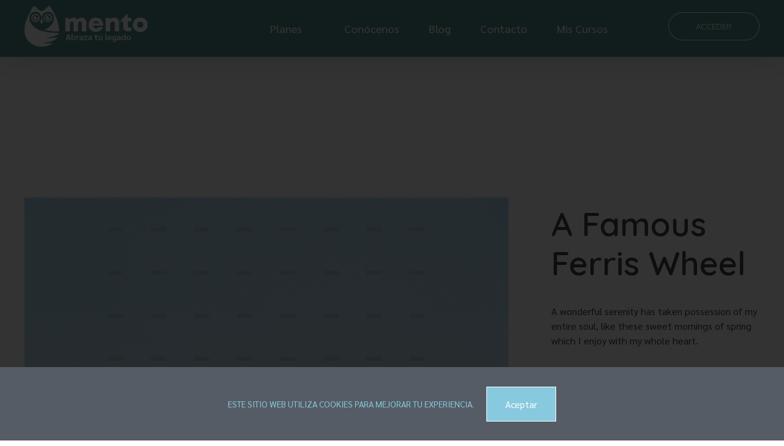

--- FILE ---
content_type: text/html; charset=UTF-8
request_url: https://mento.com.mx/portfolio/a-famous-ferris-wheel/
body_size: 20618
content:
<!DOCTYPE html> <!--[if IE 9 ]><html class="no-js oldie ie9 ie" lang="es" > <![endif]--> <!--[if (gt IE 9)|!(IE)]><!--><html class="no-js" lang="es" > <!--<![endif]--><head><meta charset="UTF-8" ><meta http-equiv="X-UA-Compatible" content="IE=edge"><meta name="viewport"   content="initial-scale=1,user-scalable=no,width=device-width"><link media="all" href="https://mento.com.mx/wp-content/cache/autoptimize/css/autoptimize_66b186e3903bb443c5a67eceac0e877f.css" rel="stylesheet"><title>A Famous Ferris Wheel &#8211; Mento</title><meta name='robots' content='max-image-preview:large' /><link rel='dns-prefetch' href='//cdnjs.cloudflare.com' /><link rel='dns-prefetch' href='//fonts.googleapis.com' /><link rel='dns-prefetch' href='//www.googletagmanager.com' /><link rel="alternate" type="application/rss+xml" title="Mento &raquo; Feed" href="https://mento.com.mx/feed/" /><link rel="alternate" type="application/rss+xml" title="Mento &raquo; RSS de los comentarios" href="https://mento.com.mx/comments/feed/" /><link rel="alternate" title="oEmbed (JSON)" type="application/json+oembed" href="https://mento.com.mx/wp-json/oembed/1.0/embed?url=https%3A%2F%2Fmento.com.mx%2Fportfolio%2Fa-famous-ferris-wheel%2F" /><link rel="alternate" title="oEmbed (XML)" type="text/xml+oembed" href="https://mento.com.mx/wp-json/oembed/1.0/embed?url=https%3A%2F%2Fmento.com.mx%2Fportfolio%2Fa-famous-ferris-wheel%2F&#038;format=xml" /><style id='wp-img-auto-sizes-contain-inline-css'>img:is([sizes=auto i],[sizes^="auto," i]){contain-intrinsic-size:3000px 1500px}</style><style id='wp-emoji-styles-inline-css'>img.wp-smiley,img.emoji{display:inline !important;border:none !important;box-shadow:none !important;height:1em !important;width:1em !important;margin:0 .07em !important;vertical-align:-.1em !important;background:0 0 !important;padding:0 !important}</style><style id='global-styles-inline-css'>:root{--wp--preset--aspect-ratio--square:1;--wp--preset--aspect-ratio--4-3:4/3;--wp--preset--aspect-ratio--3-4:3/4;--wp--preset--aspect-ratio--3-2:3/2;--wp--preset--aspect-ratio--2-3:2/3;--wp--preset--aspect-ratio--16-9:16/9;--wp--preset--aspect-ratio--9-16:9/16;--wp--preset--color--black:#000;--wp--preset--color--cyan-bluish-gray:#abb8c3;--wp--preset--color--white:#fff;--wp--preset--color--pale-pink:#f78da7;--wp--preset--color--vivid-red:#cf2e2e;--wp--preset--color--luminous-vivid-orange:#ff6900;--wp--preset--color--luminous-vivid-amber:#fcb900;--wp--preset--color--light-green-cyan:#7bdcb5;--wp--preset--color--vivid-green-cyan:#00d084;--wp--preset--color--pale-cyan-blue:#8ed1fc;--wp--preset--color--vivid-cyan-blue:#0693e3;--wp--preset--color--vivid-purple:#9b51e0;--wp--preset--gradient--vivid-cyan-blue-to-vivid-purple:linear-gradient(135deg,#0693e3 0%,#9b51e0 100%);--wp--preset--gradient--light-green-cyan-to-vivid-green-cyan:linear-gradient(135deg,#7adcb4 0%,#00d082 100%);--wp--preset--gradient--luminous-vivid-amber-to-luminous-vivid-orange:linear-gradient(135deg,#fcb900 0%,#ff6900 100%);--wp--preset--gradient--luminous-vivid-orange-to-vivid-red:linear-gradient(135deg,#ff6900 0%,#cf2e2e 100%);--wp--preset--gradient--very-light-gray-to-cyan-bluish-gray:linear-gradient(135deg,#eee 0%,#a9b8c3 100%);--wp--preset--gradient--cool-to-warm-spectrum:linear-gradient(135deg,#4aeadc 0%,#9778d1 20%,#cf2aba 40%,#ee2c82 60%,#fb6962 80%,#fef84c 100%);--wp--preset--gradient--blush-light-purple:linear-gradient(135deg,#ffceec 0%,#9896f0 100%);--wp--preset--gradient--blush-bordeaux:linear-gradient(135deg,#fecda5 0%,#fe2d2d 50%,#6b003e 100%);--wp--preset--gradient--luminous-dusk:linear-gradient(135deg,#ffcb70 0%,#c751c0 50%,#4158d0 100%);--wp--preset--gradient--pale-ocean:linear-gradient(135deg,#fff5cb 0%,#b6e3d4 50%,#33a7b5 100%);--wp--preset--gradient--electric-grass:linear-gradient(135deg,#caf880 0%,#71ce7e 100%);--wp--preset--gradient--midnight:linear-gradient(135deg,#020381 0%,#2874fc 100%);--wp--preset--font-size--small:13px;--wp--preset--font-size--medium:20px;--wp--preset--font-size--large:36px;--wp--preset--font-size--x-large:42px;--wp--preset--spacing--20:.44rem;--wp--preset--spacing--30:.67rem;--wp--preset--spacing--40:1rem;--wp--preset--spacing--50:1.5rem;--wp--preset--spacing--60:2.25rem;--wp--preset--spacing--70:3.38rem;--wp--preset--spacing--80:5.06rem;--wp--preset--shadow--natural:6px 6px 9px rgba(0,0,0,.2);--wp--preset--shadow--deep:12px 12px 50px rgba(0,0,0,.4);--wp--preset--shadow--sharp:6px 6px 0px rgba(0,0,0,.2);--wp--preset--shadow--outlined:6px 6px 0px -3px #fff,6px 6px #000;--wp--preset--shadow--crisp:6px 6px 0px #000}:where(.is-layout-flex){gap:.5em}:where(.is-layout-grid){gap:.5em}body .is-layout-flex{display:flex}.is-layout-flex{flex-wrap:wrap;align-items:center}.is-layout-flex>:is(*,div){margin:0}body .is-layout-grid{display:grid}.is-layout-grid>:is(*,div){margin:0}:where(.wp-block-columns.is-layout-flex){gap:2em}:where(.wp-block-columns.is-layout-grid){gap:2em}:where(.wp-block-post-template.is-layout-flex){gap:1.25em}:where(.wp-block-post-template.is-layout-grid){gap:1.25em}.has-black-color{color:var(--wp--preset--color--black) !important}.has-cyan-bluish-gray-color{color:var(--wp--preset--color--cyan-bluish-gray) !important}.has-white-color{color:var(--wp--preset--color--white) !important}.has-pale-pink-color{color:var(--wp--preset--color--pale-pink) !important}.has-vivid-red-color{color:var(--wp--preset--color--vivid-red) !important}.has-luminous-vivid-orange-color{color:var(--wp--preset--color--luminous-vivid-orange) !important}.has-luminous-vivid-amber-color{color:var(--wp--preset--color--luminous-vivid-amber) !important}.has-light-green-cyan-color{color:var(--wp--preset--color--light-green-cyan) !important}.has-vivid-green-cyan-color{color:var(--wp--preset--color--vivid-green-cyan) !important}.has-pale-cyan-blue-color{color:var(--wp--preset--color--pale-cyan-blue) !important}.has-vivid-cyan-blue-color{color:var(--wp--preset--color--vivid-cyan-blue) !important}.has-vivid-purple-color{color:var(--wp--preset--color--vivid-purple) !important}.has-black-background-color{background-color:var(--wp--preset--color--black) !important}.has-cyan-bluish-gray-background-color{background-color:var(--wp--preset--color--cyan-bluish-gray) !important}.has-white-background-color{background-color:var(--wp--preset--color--white) !important}.has-pale-pink-background-color{background-color:var(--wp--preset--color--pale-pink) !important}.has-vivid-red-background-color{background-color:var(--wp--preset--color--vivid-red) !important}.has-luminous-vivid-orange-background-color{background-color:var(--wp--preset--color--luminous-vivid-orange) !important}.has-luminous-vivid-amber-background-color{background-color:var(--wp--preset--color--luminous-vivid-amber) !important}.has-light-green-cyan-background-color{background-color:var(--wp--preset--color--light-green-cyan) !important}.has-vivid-green-cyan-background-color{background-color:var(--wp--preset--color--vivid-green-cyan) !important}.has-pale-cyan-blue-background-color{background-color:var(--wp--preset--color--pale-cyan-blue) !important}.has-vivid-cyan-blue-background-color{background-color:var(--wp--preset--color--vivid-cyan-blue) !important}.has-vivid-purple-background-color{background-color:var(--wp--preset--color--vivid-purple) !important}.has-black-border-color{border-color:var(--wp--preset--color--black) !important}.has-cyan-bluish-gray-border-color{border-color:var(--wp--preset--color--cyan-bluish-gray) !important}.has-white-border-color{border-color:var(--wp--preset--color--white) !important}.has-pale-pink-border-color{border-color:var(--wp--preset--color--pale-pink) !important}.has-vivid-red-border-color{border-color:var(--wp--preset--color--vivid-red) !important}.has-luminous-vivid-orange-border-color{border-color:var(--wp--preset--color--luminous-vivid-orange) !important}.has-luminous-vivid-amber-border-color{border-color:var(--wp--preset--color--luminous-vivid-amber) !important}.has-light-green-cyan-border-color{border-color:var(--wp--preset--color--light-green-cyan) !important}.has-vivid-green-cyan-border-color{border-color:var(--wp--preset--color--vivid-green-cyan) !important}.has-pale-cyan-blue-border-color{border-color:var(--wp--preset--color--pale-cyan-blue) !important}.has-vivid-cyan-blue-border-color{border-color:var(--wp--preset--color--vivid-cyan-blue) !important}.has-vivid-purple-border-color{border-color:var(--wp--preset--color--vivid-purple) !important}.has-vivid-cyan-blue-to-vivid-purple-gradient-background{background:var(--wp--preset--gradient--vivid-cyan-blue-to-vivid-purple) !important}.has-light-green-cyan-to-vivid-green-cyan-gradient-background{background:var(--wp--preset--gradient--light-green-cyan-to-vivid-green-cyan) !important}.has-luminous-vivid-amber-to-luminous-vivid-orange-gradient-background{background:var(--wp--preset--gradient--luminous-vivid-amber-to-luminous-vivid-orange) !important}.has-luminous-vivid-orange-to-vivid-red-gradient-background{background:var(--wp--preset--gradient--luminous-vivid-orange-to-vivid-red) !important}.has-very-light-gray-to-cyan-bluish-gray-gradient-background{background:var(--wp--preset--gradient--very-light-gray-to-cyan-bluish-gray) !important}.has-cool-to-warm-spectrum-gradient-background{background:var(--wp--preset--gradient--cool-to-warm-spectrum) !important}.has-blush-light-purple-gradient-background{background:var(--wp--preset--gradient--blush-light-purple) !important}.has-blush-bordeaux-gradient-background{background:var(--wp--preset--gradient--blush-bordeaux) !important}.has-luminous-dusk-gradient-background{background:var(--wp--preset--gradient--luminous-dusk) !important}.has-pale-ocean-gradient-background{background:var(--wp--preset--gradient--pale-ocean) !important}.has-electric-grass-gradient-background{background:var(--wp--preset--gradient--electric-grass) !important}.has-midnight-gradient-background{background:var(--wp--preset--gradient--midnight) !important}.has-small-font-size{font-size:var(--wp--preset--font-size--small) !important}.has-medium-font-size{font-size:var(--wp--preset--font-size--medium) !important}.has-large-font-size{font-size:var(--wp--preset--font-size--large) !important}.has-x-large-font-size{font-size:var(--wp--preset--font-size--x-large) !important}</style><style id='classic-theme-styles-inline-css'>/*! This file is auto-generated */
.wp-block-button__link{color:#fff;background-color:#32373c;border-radius:9999px;box-shadow:none;text-decoration:none;padding:calc(.667em + 2px) calc(1.333em + 2px);font-size:1.125em}.wp-block-file__button{background:#32373c;color:#fff;text-decoration:none}</style><link rel='stylesheet' id='elementor-post-73-css' href='https://mento.com.mx/wp-content/cache/autoptimize/css/autoptimize_single_ddd55d8bc3a37efd5a2b316ebd231a29.css?ver=1727976665' media='all' /><link rel='stylesheet' id='dashicons-css' href='https://mento.com.mx/wp-includes/css/dashicons.min.css?ver=6.9' media='all' /><link rel='stylesheet' id='elementor-post-2491-css' href='https://mento.com.mx/wp-content/cache/autoptimize/css/autoptimize_single_c0f97d449b7218c000fc6c021f1b80ab.css?ver=1727976666' media='all' /><link rel='stylesheet' id='auxin-fonts-google-css' href='//fonts.googleapis.com/css?family=Sarabun%3A100%2C100italic%2C200%2C200italic%2C300%2C300italic%2Cregular%2Citalic%2C500%2C500italic%2C600%2C600italic%2C700%2C700italic%2C800%2C800italic&#038;ver=3.2' media='all' /><link rel='stylesheet' id='auxin-custom-css' href='https://mento.com.mx/wp-content/cache/autoptimize/css/autoptimize_single_b97ab62f30d1d6438bf27ae1b43444cf.css?ver=3.2' media='all' /><link rel='stylesheet' id='elementor-post-70-css' href='https://mento.com.mx/wp-content/cache/autoptimize/css/autoptimize_single_0816146630f364ce0e34dd227d78726e.css?ver=1727976667' media='all' /><link rel='stylesheet' id='elementor-post-71-css' href='https://mento.com.mx/wp-content/cache/autoptimize/css/autoptimize_single_04ff757b6428e3fca48c34fac593a0a2.css?ver=1727976667' media='all' /><link rel='stylesheet' id='google-fonts-1-css' href='https://fonts.googleapis.com/css?family=Roboto%3A100%2C100italic%2C200%2C200italic%2C300%2C300italic%2C400%2C400italic%2C500%2C500italic%2C600%2C600italic%2C700%2C700italic%2C800%2C800italic%2C900%2C900italic%7CRoboto+Slab%3A100%2C100italic%2C200%2C200italic%2C300%2C300italic%2C400%2C400italic%2C500%2C500italic%2C600%2C600italic%2C700%2C700italic%2C800%2C800italic%2C900%2C900italic%7CSarabun%3A100%2C100italic%2C200%2C200italic%2C300%2C300italic%2C400%2C400italic%2C500%2C500italic%2C600%2C600italic%2C700%2C700italic%2C800%2C800italic%2C900%2C900italic%7CQuicksand%3A100%2C100italic%2C200%2C200italic%2C300%2C300italic%2C400%2C400italic%2C500%2C500italic%2C600%2C600italic%2C700%2C700italic%2C800%2C800italic%2C900%2C900italic&#038;display=auto&#038;ver=6.9' media='all' /><link rel="preconnect" href="https://fonts.gstatic.com/" crossorigin><script src="https://mento.com.mx/wp-includes/js/jquery/jquery.min.js?ver=3.7.1" id="jquery-core-js"></script> <script src="https://mento.com.mx/wp-includes/js/jquery/jquery-migrate.min.js?ver=3.4.1" id="jquery-migrate-js"></script> <script src="https://mento.com.mx/wp-content/cache/autoptimize/js/autoptimize_single_384716eb54d9c37a4b68b6832ca2bcbc.js?ver=4.16" id="ht_ctc_app_js-js"></script> <script src="https://mento.com.mx/wp-content/cache/autoptimize/js/autoptimize_single_4ce62d8207dae4259cb82c779adc78d5.js?ver=1.7.5" id="auxin-elementor-pro-widgets-js"></script> <script id="gw-tweenmax-js-before">var oldGS=window.GreenSockGlobals,oldGSQueue=window._gsQueue,oldGSDefine=window._gsDefine;window._gsDefine=null;delete(window._gsDefine);var gwGS=window.GreenSockGlobals={};</script> <script src="https://cdnjs.cloudflare.com/ajax/libs/gsap/1.11.2/TweenMax.min.js" id="gw-tweenmax-js"></script> <script id="gw-tweenmax-js-after">try{window.GreenSockGlobals=null;window._gsQueue=null;window._gsDefine=null;delete(window.GreenSockGlobals);delete(window._gsQueue);delete(window._gsDefine);window.GreenSockGlobals=oldGS;window._gsQueue=oldGSQueue;window._gsDefine=oldGSDefine;}catch(e){}</script> <script src="https://mento.com.mx/wp-content/plugins/elementor/assets/lib/font-awesome/js/v4-shims.min.js?ver=3.24.5" id="font-awesome-4-shim-js"></script> <script id="auxin-modernizr-js-extra">var auxin={"ajax_url":"https://mento.com.mx/wp-admin/admin-ajax.php","is_rtl":"","is_reponsive":"1","is_framed":"","frame_width":"20","wpml_lang":"en","uploadbaseurl":"https://mento.com.mx/wp-content/uploads","nonce":"1d2aec70ba"};</script> <script id="auxin-modernizr-js-before">function auxinNS(n){for(var e=n.split("."),a=window,i="",r=e.length,t=0;r>t;t++)"window"!=e[t]&&(i=e[t],a[i]=a[i]||{},a=a[i]);return a;}</script> <script src="https://mento.com.mx/wp-content/themes/phlox-pro/js/solo/modernizr-custom.min.js?ver=5.9.1" id="auxin-modernizr-js"></script> <link rel="https://api.w.org/" href="https://mento.com.mx/wp-json/" /><link rel="alternate" title="JSON" type="application/json" href="https://mento.com.mx/wp-json/wp/v2/portfolio/92" /><link rel="EditURI" type="application/rsd+xml" title="RSD" href="https://mento.com.mx/xmlrpc.php?rsd" /><meta name="generator" content="WordPress 6.9" /><link rel="canonical" href="https://mento.com.mx/portfolio/a-famous-ferris-wheel/" /><link rel='shortlink' href='https://mento.com.mx/?p=92' /> <script async src="https://www.googletagmanager.com/gtag/js?id=UA-207470550-1"></script><script>window.dataLayer=window.dataLayer||[];function gtag(){dataLayer.push(arguments);}gtag('js',new Date());gtag('config','UA-207470550-1');</script> <meta name="title"       content="A Famous Ferris Wheel" /><meta name="description" content="" /><link rel="image_src"    href="https://mento.com.mx/wp-content/uploads/2018/05/sunisa-misa-531163-unsplash-90x90.png" /><meta name="generator" content="Site Kit by Google 1.170.0" /> <script>(function(w,d,s,l,i){w[l]=w[l]||[];w[l].push({'gtm.start':new Date().getTime(),event:'gtm.js'});var f=d.getElementsByTagName(s)[0],j=d.createElement(s),dl=l!='dataLayer'?'&l='+l:'';j.async=true;j.src='https://www.googletagmanager.com/gtm.js?id='+i+dl;f.parentNode.insertBefore(j,f);})(window,document,'script','dataLayer','GTM-NW9NK3G5');</script> <meta name="theme-color" content="var(--e-global-color-primary)" /><meta name="msapplication-navbutton-color" content="var(--e-global-color-primary)" /><meta name="apple-mobile-web-app-capable" content="yes"><meta name="apple-mobile-web-app-status-bar-style" content="black-translucent"><meta name="generator" content="Elementor 3.24.5; features: additional_custom_breakpoints; settings: css_print_method-external, google_font-enabled, font_display-auto"><style>.recentcomments a{display:inline !important;padding:0 !important;margin:0 !important}</style><style>.e-con.e-parent:nth-of-type(n+4):not(.e-lazyloaded):not(.e-no-lazyload),.e-con.e-parent:nth-of-type(n+4):not(.e-lazyloaded):not(.e-no-lazyload) *{background-image:none !important}@media screen and (max-height:1024px){.e-con.e-parent:nth-of-type(n+3):not(.e-lazyloaded):not(.e-no-lazyload),.e-con.e-parent:nth-of-type(n+3):not(.e-lazyloaded):not(.e-no-lazyload) *{background-image:none !important}}@media screen and (max-height:640px){.e-con.e-parent:nth-of-type(n+2):not(.e-lazyloaded):not(.e-no-lazyload),.e-con.e-parent:nth-of-type(n+2):not(.e-lazyloaded):not(.e-no-lazyload) *{background-image:none !important}}</style><link rel="icon" href="https://mento.com.mx/wp-content/uploads/2022/01/cropped-icon_buho_verde-32x32.png" sizes="32x32" /><link rel="icon" href="https://mento.com.mx/wp-content/uploads/2022/01/cropped-icon_buho_verde-192x192.png" sizes="192x192" /><link rel="apple-touch-icon" href="https://mento.com.mx/wp-content/uploads/2022/01/cropped-icon_buho_verde-180x180.png" /><meta name="msapplication-TileImage" content="https://mento.com.mx/wp-content/uploads/2022/01/cropped-icon_buho_verde-270x270.png" /><style id="wp-custom-css">.page-title-section .page-header{background-color:#f9f9f9;border-bottom:none}.page-title-section .page-header .page-title{font-size:43px;line-height:54px;color:var(--e-global-color-primary)}.single.single-post .entry-header{text-align:center}.single.single-post .entry-header .entry-title{color:var(--e-global-color-primary) !important}.single.single-post .entry-info{text-align:center;text-transform:uppercase;color:#aaa !important}.single.single-post .entry-info .author a{color:#aaa !important}.single.single-post .hentry .entry-info [class^=entry-]+[class^=entry-]:before,.single.single-post .hentry .entry-info .entry-tax a:after{border-radius:0 !important;height:9px !important;width:1px !important;color:#aaa !important}.single.single-post footer.entry-meta,.single.single-post .comment-respond{margin-left:15% !important;margin-right:15% !important}.single.single-post footer.entry-meta .entry-tax{font-family:"Quicksand";font-weight:700;font-size:25px;font-style:normal !important;margin:50px 0 !important}.single.single-post footer.entry-meta .entry-tax span{color:var(--e-global-color-accent)}.single.single-post footer.entry-meta .entry-tax a{color:var(--e-global-color-primary) !important;text-decoration:none !important}.single.single-post .auxicon-share:before{content:'\e6ef';font-size:25px}#commentform input[type=submit]{font-size:13px;font-family:"Quicksand" !important;font-weight:500 !important;padding:18px 45px !important;box-shadow:6px 6px 25px 0px rgba(0,217,166,.35);border-radius:150px;background-image:linear-gradient(269deg,var(--e-global-color-primary) 0%,var(--e-global-color-secondary) 100%);float:right;margin-top:50px}.has-line{position:relative}.has-line:before{content:" ";width:53px;height:3px;background-color:#3d3d3d;left:-78px;position:absolute;display:block;top:50%;transform:translateY(-50%)}.avt-demo-title{color:#3d3d3d}.single-portfolio .aux-content-top-margin .aux-primary{margin-top:160px}.aux-single .type-portfolio.aux-side-right .entry-side-title{position:relative;margin-bottom:35px}.aux-single .type-portfolio.aux-side-right .entry-side-overview{margin-bottom:7px}.aux-single .type-portfolio.aux-side-right .entry-meta-data{padding-top:25px}.aux-single .type-portfolio.aux-side-right>.entry-side .aux-sticky-position{position:sticky;z-index:9}.aux-single .type-portfolio.aux-side-right>.entry-side.aux-sticky .entry-side-title{left:0 !important}.aux-single .type-portfolio.aux-side-right>.entry-side .entry-side-title>*{font-size:54px;display:block;line-height:64px;font-weight:600}.aux-single .type-portfolio.aux-side-right>.entry-side .avt-demo-title{animation:none}.aux-single .type-portfolio.aux-side-right dd{margin-bottom:18px}.aux-single .type-portfolio.hentry .alignnone.size-full,.aux-single .type-portfolio.hentry .entry-media{margin:0}.aux-single .type-portfolio.hentry .aux-portfolio-columns .entry-title a{font-size:16px;font-weight:400;display:block;margin-top:7px}.aux-single .type-portfolio.hentry .entry-main{margin-bottom:0}.aux-single .type-portfolio.hentry .entry-content{margin-bottom:0}.aux-single .type-portfolio.hentry .entry-content p:last-of-type{margin-bottom:0}.aux-single .type-portfolio .entry-actions{border-top:none;border-bottom:none;padding:0 0 25px}.aux-single .type-portfolio .aux-next-prev-posts{z-index:0}.aux-single .type-portfolio .aux-next-prev-posts:not(.aux-sticky-nav).nav-skin-modern{margin-top:0}.aux-widget-related-posts .widget-title{margin-bottom:50px;letter-spacing:4px;font-size:14px}.aux-widget-related-posts .hentry .entry-title{font-size:16px;font-weight:400;margin-top:25px}.aux-widget-related-posts .hentry .entry-title a:hover{color:#3d3d3d}.entry-meta-data .aux-button,.auxicon-share .aux-text,.wp_ulike_general_class .count-box,.aux-socials .aux-text,.mobile-only{display:none}.aux-tooltip-socials-container .aux-tooltip-socials-wrapper{left:0 !important}.aux-next-prev-posts,.aux-widget-related-posts .aux-media-image{z-index:-1}.single-launch{font-size:14px;letter-spacing:4px;margin-top:7px;display:block;line-height:64px}@media screen and (max-width:1023px){.aux-single .type-portfolio.aux-side-right .entry-overview-container,.aux-single .type-portfolio.aux-side-right .entry-side-title{float:right;width:70%;left:0 !important;margin-bottom:0 !important;margin-top:0 !important}.aux-single .type-portfolio.aux-side-right .entry-meta-data-container{width:25%;vertical-align:top}.aux-single .type-portfolio.aux-side-right>.entry-side{content:"";display:table;clear:both;padding-top:0 !important;padding-bottom:0 !important}.aux-single .type-portfolio .entry-main img{margin-bottom:30px !important}.aux-resp .aux-about-text-widget .avt-strong-desc{text-align:center}.aux-resp .aux-content-top-margin .aux-primary{padding-top:1px}.aux-resp .widget-socials .aux-social-list{display:inline-block}.aux-resp .aux-widget-image .aux-alignright{float:none;text-align:center}.aux-resp .aux-content-top-margin .aux-primary{margin-top:0}.aux-resp .single-launch{position:absolute;letter-spacing:0;border:3px solid #3d3d3d;padding:0 25px;line-height:46px;border-radius:40px;margin-top:25px;color:#3d3d3d}.aux-resp .single-launch:before{content:none}.aux-resp .single-launch:hover{color:#3d3d3d}.aux-resp .entry-actions{float:right;margin-top:10px}}@media screen and (max-width:768px){.aux-header-elements .aux-logo-header{left:5%;transform:none;margin-top:0}.aux-header-elements .aux-burger-box{float:right;margin-right:45px !important}.aux-bs-row-reverse .aux-vc-row-margin{display:flex;flex-direction:column-reverse}.aux-bs-services-text-medium{margin-left:0 !important;margin-top:70px}.single-post .hentry .entry-meta .aux-single-post-share{right:50%;transform:translateY(-50%) translateX(50%);top:65%}#respond{margin:auto}.aux-comments{margin:auto}.aux-bs-services-textbox-info .aux-bs-title-medium .aux-text-widget-content .widget-content{max-width:none;margin-top:20px}.aux-bs-title-big .aux-text-widget-content .col-title{font-size:px2em(52);line-height:78px}.aux-bs-title-big.title-blue .aux-text-widget-content .col-title{background:0 0;animation:none !important;width:100%;transform:none;visibility:visible;margin-top:35px}.aux-bs-title-big .aux-text-widget-content .widget-content{max-width:none;margin:0}.aux-bs-counter-blue{margin-top:-35px}.aux-bs-section-testimonal-title{margin-bottom:75px}.aux-widget-testimonial{margin-bottom:50px}.aux-bs-content-side-line .aux-text-widget-content .widget-content:before{display:none}.aux-side-control~.aux-mc-controls .aux-next{right:-30px !important}.aux-side-control~.aux-mc-controls .aux-prev{left:-30px !important}.aux-bs-testimonal .aux-bs-customer-logo{padding:0}.aux-single .type-portfolio.aux-side-right .entry-overview-container,.aux-single .type-portfolio.aux-side-right .entry-side-title{float:none;width:100%;left:0 !important;margin-bottom:0 !important;margin-top:0 !important}.aux-single .type-portfolio.aux-side-right .entry-meta-data-container{float:none;width:100%}.aux-single .type-portfolio.aux-side-right .single-launch{position:relative;display:inline-block}.aux-single .type-portfolio.aux-side-right .entry-actions{float:none}.aux-bs-counter-normal .stats-desc:before{display:none}}@media only screen and (max-width:768px){.single-post .hentry .entry-meta .aux-wpulike,.single-post .hentry .entry-meta .aux-single-post-share{display:block;position:static;float:none;text-align:center;margin-top:10px;margin-left:0;margin-right:0;transform:none}.single-post .hentry .entry-meta .aux-wpulike{margin-bottom:35px}}.wpulike.aux-wpulike .wp_ulike_general_class .wp_ulike_btn:before{content:'\e718'}.wpulike.aux-wpulike .wp_ulike_general_class .wp_ulike_btn{font-size:26px;color:var(--e-global-color-primary)}.entry-meta .aux-wpulike-single{margin-right:40px}.single.single-post footer.entry-meta .entry-tax{margin:0 !important}.single-portfolio .wpulike.aux-wpulike .wp_ulike_general_class .wp_ulike_btn{font-size:16px}@media only screen and (max-width:480px){.aux-top-header .aux-container{padding:0 15px}.aux-bus2-tell-text:first-of-type{margin-right:5px}.aux-bus2-tell-text:last-of-type{margin-right:0}.aux-header-elements .aux-burger-box{margin-right:0 !important}.site-header-section .aux-wrapper .aux-container{padding:0 15px}}.type-portfolio .entry-actions .aux-single-portfolio-share{position:relative;top:-6px}</style></head><body class="wp-singular portfolio-template-default single single-portfolio postid-92 wp-custom-logo wp-theme-phlox-pro auxin-pro elementor-default elementor-kit-73 phlox-pro aux-dom-unready aux-full-width aux-resp aux-hd aux-top-sticky  aux-page-animation-off _auxels"  data-framed=""> <noscript><iframe src="https://www.googletagmanager.com/ns.html?id=GTM-NW9NK3G5"
height="0" width="0" style="display:none;visibility:hidden"></iframe></noscript><div id="inner-body"><header class="aux-elementor-header" id="site-elementor-header" itemscope="itemscope" itemtype="https://schema.org/WPHeader" data-sticky-height=""  ><div class="aux-wrapper"><div class="aux-header aux-header-elements-wrapper"><div data-elementor-type="header" data-elementor-id="70" class="elementor elementor-70" data-elementor-post-type="elementor_library"><section class="elementor-section elementor-top-section elementor-element elementor-element-b18a5ba elementor-section-content-middle elementor-section-boxed elementor-section-height-default elementor-section-height-default" data-id="b18a5ba" data-element_type="section" data-settings="{&quot;background_background&quot;:&quot;classic&quot;}"><div class="elementor-container elementor-column-gap-default"><div class="aux-parallax-section elementor-column elementor-col-100 elementor-top-column elementor-element elementor-element-48e43e2" data-id="48e43e2" data-element_type="column"><div class="elementor-widget-wrap elementor-element-populated"><div class="elementor-element elementor-element-e32721d elementor-widget__width-auto elementor-widget-tablet__width-initial elementor-widget elementor-widget-aux_logo" data-id="e32721d" data-element_type="widget" data-widget_type="aux_logo.default"><div class="elementor-widget-container"><div class="aux-widget-logo"><a class="aux-logo-anchor aux-has-logo" title="Mento" href="https://mento.com.mx/"><img width="1002" height="337" src="https://mento.com.mx/wp-content/uploads/2022/03/Logo_Mento_Legado2-01.svg" class="aux-attachment aux-featured-image attachment-1002x337 aux-attachment-id-1023 " alt="Logo_Mento_Legado2-01" data-ratio="2.97" data-original-w="1002" /></a><section class="aux-logo-text"><h3 class="site-title"><a href="https://mento.com.mx/" title="Mento">Mento</a></h3><p class="site-description">La forma más sencilla de obtener tu testamento</p></section></div></div></div><div class="elementor-element elementor-element-ba9adc1 elementor-widget__width-auto elementor-widget elementor-widget-aux_menu_box" data-id="ba9adc1" data-element_type="widget" data-widget_type="aux_menu_box.default"><div class="elementor-widget-container"><div class="aux-elementor-header-menu aux-nav-menu-element aux-nav-menu-element-ba9adc1"><div class="aux-burger-box" data-target-panel="overlay" data-target-content=".elementor-element-ba9adc1 .aux-master-menu"><div class="aux-burger aux-regular-medium"><span class="mid-line"></span></div></div><nav id="master-menu-elementor-ba9adc1" class="menu-header-menu-container"><ul id="menu-header-menu" class="aux-master-menu aux-no-js aux-skin-divided aux-fade-nav aux-with-indicator aux-horizontal" data-type="horizontal"  data-switch-type="toggle" data-switch-parent=".elementor-element-ba9adc1 .aux-fs-popup .aux-fs-menu" data-switch-width="1024"  ><li id="menu-item-646" class="menu-item menu-item-type-post_type menu-item-object-page menu-item-has-children menu-item-646 aux-menu-depth-0 aux-menu-root-1 aux-menu-item"> <a href="https://mento.com.mx/planes/" class="aux-item-content"> <span class="aux-menu-label">Planes</span> </a><ul class="sub-menu aux-submenu"><li id="menu-item-651" class="menu-item menu-item-type-post_type menu-item-object-page menu-item-651 aux-menu-depth-1 aux-menu-item"> <a href="https://mento.com.mx/plan-testamento/" class="aux-item-content"> <span class="aux-menu-label">Plan Testamento</span> </a></li><li id="menu-item-3571" class="menu-item menu-item-type-post_type menu-item-object-page menu-item-3571 aux-menu-depth-1 aux-menu-item"> <a href="https://mento.com.mx/formulario-interactivo/" class="aux-item-content"> <span class="aux-menu-label">Formulario Interactivo</span> </a></li><li id="menu-item-650" class="menu-item menu-item-type-post_type menu-item-object-page menu-item-650 aux-menu-depth-1 aux-menu-item"> <a href="https://mento.com.mx/plan-angel-guardian/" class="aux-item-content"> <span class="aux-menu-label">Plan Ángel Guardián</span> </a></li><li id="menu-item-649" class="menu-item menu-item-type-post_type menu-item-object-page menu-item-649 aux-menu-depth-1 aux-menu-item"> <a href="https://mento.com.mx/plan-familia-blindada-y-unida/" class="aux-item-content"> <span class="aux-menu-label">Plan Familia Blindada y Unida</span> </a></li><li id="menu-item-648" class="menu-item menu-item-type-post_type menu-item-object-page menu-item-648 aux-menu-depth-1 aux-menu-item"> <a href="https://mento.com.mx/asesoria-por-un-experto/" class="aux-item-content"> <span class="aux-menu-label">Asesoría por un experto</span> </a></li></ul></li><li id="menu-item-642" class="menu-item menu-item-type-post_type menu-item-object-page menu-item-642 aux-menu-depth-0 aux-menu-root-2 aux-menu-item"> <a href="https://mento.com.mx/conocenos/" class="aux-item-content"> <span class="aux-menu-label">Conócenos</span> </a></li><li id="menu-item-109" class="a1i0s0 menu-item menu-item-type-post_type menu-item-object-page menu-item-109 aux-menu-depth-0 aux-menu-root-3 aux-menu-item"> <a href="https://mento.com.mx/blog/" class="aux-item-content"> <span class="aux-menu-label">Blog</span> </a></li><li id="menu-item-647" class="menu-item menu-item-type-post_type menu-item-object-page menu-item-647 aux-menu-depth-0 aux-menu-root-4 aux-menu-item"> <a href="https://mento.com.mx/contacto/" class="aux-item-content"> <span class="aux-menu-label">Contacto</span> </a></li><li id="menu-item-1990" class="menu-item menu-item-type-custom menu-item-object-custom menu-item-1990 aux-menu-depth-0 aux-menu-root-5 aux-menu-item"> <a href="https://shop.mento.com.mx/slides" class="aux-item-content"> <span class="aux-menu-label">Mis Cursos</span> </a></li></ul></nav><section class="aux-fs-popup aux-fs-menu-layout-center aux-indicator"><div class="aux-panel-close"><div class="aux-close aux-cross-symbol aux-thick-medium"></div></div><div class="aux-fs-menu" data-menu-title=""></div></section></div><style>@media only screen and (min-width:1025px){.elementor-element-ba9adc1 .aux-burger-box{display:none}}</style></div></div><div class="elementor-element elementor-element-11891ff elementor-widget__width-auto elementor-widget elementor-widget-aux_button" data-id="11891ff" data-element_type="widget" data-widget_type="aux_button.default"><div class="elementor-widget-container"> <a  href="https://shop.mento.com.mx/web/login" target="_self"   class="aux-button aux-medium aux-white aux-curve aux-outline aux-uppercase" ><span class="aux-overlay"></span><span class="aux-text">ACCEDER</span></a></div></div></div></div></div></section></div></div></div></header><main id="main" class="aux-main aux-territory  aux-single aux-boxed-container aux-content-top-margin no-sidebar aux-sidebar-style-simple aux-user-entry" ><div class="aux-wrapper"><div class="aux-container aux-fold"><div id="primary" class="aux-primary" ><div class="content" role="main"  ><article id="post-92" class=" aux-sticky-side aux-side-right aux-side-meta-normal post-92 portfolio type-portfolio status-publish has-post-thumbnail hentry portfolio-cat-marketing" role="article" ><div class="entry-main"><div class="entry-media "><img width="1920" height="1280" src="https://mento.com.mx/wp-content/uploads/2018/05/sunisa-misa-531163-unsplash.png" class="attachment- size- wp-post-image" alt="" decoding="async" /></div><div class="entry-content clearfix"><figure id="attachment_482" aria-describedby="caption-attachment-482" style="width: 1920px" class="wp-caption alignnone"><img fetchpriority="high" decoding="async" class="size-full wp-image-482" src="https://demo.phlox.pro/new-business2/wp-content/uploads/sites/57/2018/05/business-competition-PB366D8.jpg" alt="" width="1920" height="1281" /><figcaption id="caption-attachment-482" class="wp-caption-text">Business competition concept using two different color origami paper boats</figcaption></figure></div></div><div class="entry-side aux-sticky-position dark aux-has-meta-data"   data-boundry-target=".content .portfolio.hentry" data-sticky-move-method="after" data-boundaries="true" data-use-transform="true" data-sticky-margin="45"><div class="entry-side-title"><h1>A Famous Ferris Wheel</h1></div><div class="entry-overview-container"><div class="entry-side-overview">A wonderful serenity has taken possession of my entire soul, like these sweet mornings of spring which I enjoy with my whole heart.  &nbsp;  &nbsp; <a href="#"><strong class="avt-demo-title has-line single-launch">LAUNCH PROJECT</strong></a></div><div class="entry-actions"><div class="wpulike wpulike-heart aux-wpulike aux-wpulike-portfolio" ><div class="wp_ulike_general_class wp_ulike_is_not_liked"><button type="button"
 aria-label="Like Button"
 data-ulike-id="92"
 data-ulike-nonce="4f1f08d3fa"
 data-ulike-type="post"
 data-ulike-template="wpulike-heart"
 data-ulike-display-likers="0"
 data-ulike-likers-style="popover"
 class="wp_ulike_btn wp_ulike_put_image wp_post_btn_92  aux-icon auxicon-heart-2"></button><span class="count-box wp_ulike_counter_up" data-ulike-counter-value="Likes (0)"></span></div></div><div class="aux-single-portfolio-share"><div class="aux-tooltip-socials aux-tooltip-dark aux-socials aux-icon-left aux-medium"> <span class="aux-icon auxicon-share"></span> <span class="aux-text">Share</span></div></div></div></div><div class="entry-meta-data-container"><div class="entry-meta-data"><dl><dt>Client</dt><dd>Adam James</dd><dt>Release Date</dt><dd>August 16, 2016</dd></dl> <a href="#" class="aux-button aux-cta-button aux-black aux-medium aux-curve"> <span class="aux-overlay"></span> <span class="aux-text">Launch Project</span> </a></div></div></div><div class="clear"></div><nav class="aux-next-prev-posts nav-skin-modern"><section class="np-prev-section "   > <a href="https://mento.com.mx/portfolio/complementary-colors/"><div class="np-arrow"><div class="aux-arrow-nav aux-hover-slide aux-round aux-outline aux-medium"> <span class="aux-overlay"></span> <span class="aux-svg-arrow aux-medium-left"></span> <span class="aux-hover-arrow aux-svg-arrow aux-medium-left aux-white"></span></div></div><p class="np-nav-text">Previous Portfolio</p> </a></section><div class="aux-port-archive-btn"> <a href="https://demo.phlox.pro/business-2/showcase/ "> <svg xmlns="http://www.w3.org/2000/svg" viewBox="4499 3684 14 14"> <defs><style>.cls-1{fill:#3d3d3d}</style></defs> <g id="back_to_portfolio" data-name="back to  portfolio" transform="translate(3749 2104)"> <rect id="Rectangle_8" data-name="Rectangle 8" class="cls-1" width="6" height="6" transform="translate(750 1580)"/> <rect id="Rectangle_10" data-name="Rectangle 10" class="cls-1" width="6" height="6" transform="translate(750 1588)"/> <rect id="Rectangle_9" data-name="Rectangle 9" class="cls-1" width="6" height="6" transform="translate(758 1580)"/> <rect id="Rectangle_11" data-name="Rectangle 11" class="cls-1" width="6" height="6" transform="translate(758 1588)"/> </g> </svg> </a></div><section class="np-next-section "  > <a href="https://mento.com.mx/portfolio/the-basket-of-flowers/"><div class="np-arrow"><div class="aux-arrow-nav aux-hover-slide aux-round aux-outline aux-medium"> <span class="aux-overlay"></span> <span class="aux-svg-arrow aux-medium-right"></span> <span class="aux-hover-arrow aux-svg-arrow aux-medium-right aux-white"></span></div></div><p class="np-nav-text">Next Portfolio</p> </a></section></nav></article><div class="aux-container aux-related-container aux-fold"><section class="aux-text-align-center widget-container aux-widget-recent-posts aux-widget-related-posts aux-parent-auefc980a0"><h3 class="widget-title">Related Projects</h3><div data-element-id="auefc980a0" class="aux-match-height aux-row aux-de-col3 aux-tb-col2 aux-mb-col1 aux-total-3 aux-no-meta aux-ajax-view  "><div class="aux-col post-91"><article class="post column-entry post-91 portfolio type-portfolio status-publish has-post-thumbnail hentry portfolio-cat-branding portfolio-cat-marketing"><div class="entry-media"><div class="aux-media-frame aux-media-image aux-image-mask"><a href="https://mento.com.mx/portfolio/the-basket-of-flowers/"><img src="https://mento.com.mx/wp-content/uploads/2018/05/ina-soulis-227104-unsplash-370x370.png" class="aux-attachment aux-featured-image attachment-370x370 aux-attachment-id-44 " alt="demo-attachment-481-ina-soulis-227104-unsplash" srcset="https://mento.com.mx/wp-content/uploads/2018/05/ina-soulis-227104-unsplash-150x150.png 150w,https://mento.com.mx/wp-content/uploads/2018/05/ina-soulis-227104-unsplash-300x300.png 300w,https://mento.com.mx/wp-content/uploads/2018/05/ina-soulis-227104-unsplash-768x768.png 768w,https://mento.com.mx/wp-content/uploads/2018/05/ina-soulis-227104-unsplash-1024x1024.png 1024w,https://mento.com.mx/wp-content/uploads/2018/05/ina-soulis-227104-unsplash-370x370.png 370w,https://mento.com.mx/wp-content/uploads/2018/05/ina-soulis-227104-unsplash-1910x1910.png 1910w" data-ratio="1" data-original-w="1920" sizes="(max-width:479px) 480px,(max-width:767px) 768px,(max-width:1023px) 1024px,370px" /></a></div></div><div class="entry-main"><header class="entry-header"><h4 class="entry-title"> <a href="https://mento.com.mx/portfolio/the-basket-of-flowers/"> The Basket of Flowers </a></h4><div class="entry-format"> <a href="https://mento.com.mx/portfolio/the-basket-of-flowers/"><div class="post-format format-"></div> </a></div></header><div class="entry-info"> <span class="entry-meta-sep meta-sep">by</span> <span class="author vcard"> <a href="https://mento.com.mx/author/apolo/" rel="author" title="View all posts by apolo" > apolo </a> </span></div></div></article></div><div class="aux-col post-93"><article class="post column-entry post-93 portfolio type-portfolio status-publish has-post-thumbnail hentry portfolio-cat-branding portfolio-cat-marketing"><div class="entry-media"><div class="aux-media-frame aux-media-image aux-image-mask"><a href="https://mento.com.mx/portfolio/complementary-colors/"><img src="https://mento.com.mx/wp-content/uploads/2018/05/355H-370x370.png" class="aux-attachment aux-featured-image attachment-370x370 aux-attachment-id-41 " alt="demo-attachment-488-355H" srcset="https://mento.com.mx/wp-content/uploads/2018/05/355H-150x150.png 150w,https://mento.com.mx/wp-content/uploads/2018/05/355H-300x300.png 300w,https://mento.com.mx/wp-content/uploads/2018/05/355H-768x768.png 768w,https://mento.com.mx/wp-content/uploads/2018/05/355H-1024x1024.png 1024w,https://mento.com.mx/wp-content/uploads/2018/05/355H-370x370.png 370w,https://mento.com.mx/wp-content/uploads/2018/05/355H-1910x1910.png 1910w" data-ratio="1" data-original-w="1920" sizes="(max-width:479px) 480px,(max-width:767px) 768px,(max-width:1023px) 1024px,370px" /></a></div></div><div class="entry-main"><header class="entry-header"><h4 class="entry-title"> <a href="https://mento.com.mx/portfolio/complementary-colors/"> Complementary Colors </a></h4><div class="entry-format"> <a href="https://mento.com.mx/portfolio/complementary-colors/"><div class="post-format format-"></div> </a></div></header><div class="entry-info"> <span class="entry-meta-sep meta-sep">by</span> <span class="author vcard"> <a href="https://mento.com.mx/author/apolo/" rel="author" title="View all posts by apolo" > apolo </a> </span></div></div></article></div><div class="aux-col post-96"><article class="post column-entry post-96 portfolio type-portfolio status-publish has-post-thumbnail hentry portfolio-cat-marketing"><div class="entry-media"><div class="aux-media-frame aux-media-image aux-image-mask"><a href="https://mento.com.mx/portfolio/modern-couch/"><img src="https://mento.com.mx/wp-content/uploads/2018/05/cozy-sofa-in-living-room-PQR5AB9-370x370.png" class="aux-attachment aux-featured-image attachment-370x370 aux-attachment-id-39 " alt="demo-attachment-490-cozy-sofa-in-living-room-PQR5AB9" srcset="https://mento.com.mx/wp-content/uploads/2018/05/cozy-sofa-in-living-room-PQR5AB9-150x150.png 150w,https://mento.com.mx/wp-content/uploads/2018/05/cozy-sofa-in-living-room-PQR5AB9-300x300.png 300w,https://mento.com.mx/wp-content/uploads/2018/05/cozy-sofa-in-living-room-PQR5AB9-768x768.png 768w,https://mento.com.mx/wp-content/uploads/2018/05/cozy-sofa-in-living-room-PQR5AB9-1024x1024.png 1024w,https://mento.com.mx/wp-content/uploads/2018/05/cozy-sofa-in-living-room-PQR5AB9-370x370.png 370w,https://mento.com.mx/wp-content/uploads/2018/05/cozy-sofa-in-living-room-PQR5AB9-1910x1910.png 1910w" data-ratio="1" data-original-w="1920" sizes="(max-width:479px) 480px,(max-width:767px) 768px,(max-width:1023px) 1024px,370px" /></a></div></div><div class="entry-main"><header class="entry-header"><h4 class="entry-title"> <a href="https://mento.com.mx/portfolio/modern-couch/"> Modern Couch </a></h4><div class="entry-format"> <a href="https://mento.com.mx/portfolio/modern-couch/"><div class="post-format format-"></div> </a></div></header><div class="entry-info"> <span class="entry-meta-sep meta-sep">by</span> <span class="author vcard"> <a href="https://mento.com.mx/author/apolo/" rel="author" title="View all posts by apolo" > apolo </a> </span></div></div></article></div></div></section></div></div></div></div></div></main><footer class="aux-elementor-footer" itemscope="itemscope" itemtype="https://schema.org/WPFooter" role="contentinfo"  ><div class="aux-wrapper"><div data-elementor-type="footer" data-elementor-id="71" class="elementor elementor-71" data-elementor-post-type="elementor_library"><section class="elementor-section elementor-top-section elementor-element elementor-element-a522514 elementor-section-boxed elementor-section-height-default elementor-section-height-default" data-id="a522514" data-element_type="section" data-settings="{&quot;background_background&quot;:&quot;classic&quot;}"><div class="elementor-container elementor-column-gap-default"><div class="aux-parallax-section elementor-column elementor-col-33 elementor-top-column elementor-element elementor-element-33605c6" data-id="33605c6" data-element_type="column"><div class="elementor-widget-wrap elementor-element-populated"><div class="elementor-element elementor-element-71198d9 elementor-widget elementor-widget-aux_modern_button" data-id="71198d9" data-element_type="widget" data-widget_type="aux_modern_button.default"><div class="elementor-widget-container"><div class="aux-modern-button-wrapper aux-modern-button-align-center" > <a class="aux-modern-button aux-white aux-modern-button-lg aux-modern-button-round aux-modern-button-outline aux-icon-left" href="/conocenos/#expertos"><div class="aux-overlay"></div><div class="aux-icon "> <i aria-hidden="true" class="fas fa-briefcase"></i></div><div class="aux-text"> <span class="aux-text-before"> NUESTROS EXPERTOS</span></div> </a></div></div></div></div></div><div class="aux-parallax-section elementor-column elementor-col-33 elementor-top-column elementor-element elementor-element-b1526fb" data-id="b1526fb" data-element_type="column"><div class="elementor-widget-wrap elementor-element-populated"><div class="elementor-element elementor-element-05b8064 elementor-widget elementor-widget-aux_modern_button" data-id="05b8064" data-element_type="widget" data-widget_type="aux_modern_button.default"><div class="elementor-widget-container"><div class="aux-modern-button-wrapper aux-modern-button-align-center" > <a class="aux-modern-button aux-white aux-modern-button-lg aux-modern-button-round aux-modern-button-outline aux-icon-left" href="/glosario-legal/"><div class="aux-overlay"></div><div class="aux-icon "> <i aria-hidden="true" class="far fa-list-alt"></i></div><div class="aux-text"> <span class="aux-text-before">GLOSARIO LEGAL</span></div> </a></div></div></div></div></div><div class="aux-parallax-section elementor-column elementor-col-33 elementor-top-column elementor-element elementor-element-cbce083" data-id="cbce083" data-element_type="column"><div class="elementor-widget-wrap elementor-element-populated"><div class="elementor-element elementor-element-a2e4b53 elementor-widget elementor-widget-aux_modern_button" data-id="a2e4b53" data-element_type="widget" data-widget_type="aux_modern_button.default"><div class="elementor-widget-container"><div class="aux-modern-button-wrapper aux-modern-button-align-center" > <a class="aux-modern-button aux-white aux-modern-button-lg aux-modern-button-round aux-modern-button-outline aux-icon-left" href="/preguntas-frecuentes/"><div class="aux-overlay"></div><div class="aux-icon "> <i aria-hidden="true" class="far fa-question-circle"></i></div><div class="aux-text"> <span class="aux-text-before">PREGUNTAS FRECUENTES</span></div> </a></div></div></div></div></div></div></section><section class="elementor-section elementor-top-section elementor-element elementor-element-260a401 elementor-section-boxed elementor-section-height-default elementor-section-height-default" data-id="260a401" data-element_type="section" data-settings="{&quot;background_background&quot;:&quot;classic&quot;}"><div class="elementor-container elementor-column-gap-no"><div class="aux-parallax-section elementor-column elementor-col-20 elementor-top-column elementor-element elementor-element-69ba6a3" data-id="69ba6a3" data-element_type="column"><div class="elementor-widget-wrap elementor-element-populated"><div class="elementor-element elementor-element-e7fb21e elementor-shape-square e-grid-align-mobile-center e-grid-align-tablet-center e-grid-align-left elementor-grid-0 elementor-widget elementor-widget-social-icons" data-id="e7fb21e" data-element_type="widget" data-widget_type="social-icons.default"><div class="elementor-widget-container"><div class="elementor-social-icons-wrapper elementor-grid"> <span class="elementor-grid-item"> <a class="elementor-icon elementor-social-icon elementor-social-icon-facebook elementor-animation-push elementor-repeater-item-bfcae1a" href="https://www.facebook.com/MentoFamilia/" target="_blank"> <span class="elementor-screen-only">Facebook</span> <i class="fab fa-facebook"></i> </a> </span> <span class="elementor-grid-item"> <a class="elementor-icon elementor-social-icon elementor-social-icon-twitter elementor-animation-push elementor-repeater-item-2566e3f" href="https://twitter.com/Mento_Familia" target="_blank"> <span class="elementor-screen-only">Twitter</span> <i class="fab fa-twitter"></i> </a> </span> <span class="elementor-grid-item"> <a class="elementor-icon elementor-social-icon elementor-social-icon-instagram elementor-animation-push elementor-repeater-item-1421019" href="https://www.instagram.com/mento_familia/" target="_blank"> <span class="elementor-screen-only">Instagram</span> <i class="fab fa-instagram"></i> </a> </span></div></div></div></div></div><div class="aux-parallax-section elementor-column elementor-col-20 elementor-top-column elementor-element elementor-element-228ba9b" data-id="228ba9b" data-element_type="column"><div class="elementor-widget-wrap elementor-element-populated"><div class="elementor-element elementor-element-acc3f67 elementor-widget elementor-widget-heading" data-id="acc3f67" data-element_type="widget" data-widget_type="heading.default"><div class="elementor-widget-container"><p class="elementor-heading-title elementor-size-default"><a href="/aviso-de-privacidad/">AVISO DE PRIVACIDAD</a></p></div></div></div></div><div class="aux-parallax-section elementor-column elementor-col-20 elementor-top-column elementor-element elementor-element-ada229d" data-id="ada229d" data-element_type="column"><div class="elementor-widget-wrap elementor-element-populated"><div class="elementor-element elementor-element-864ca90 elementor-widget elementor-widget-heading" data-id="864ca90" data-element_type="widget" data-widget_type="heading.default"><div class="elementor-widget-container"><p class="elementor-heading-title elementor-size-default"><a href="/terminos-y-condiciones/">TÉRMINOS Y CONDICIONES</a></p></div></div></div></div><div class="aux-parallax-section elementor-column elementor-col-20 elementor-top-column elementor-element elementor-element-48e6846" data-id="48e6846" data-element_type="column"><div class="elementor-widget-wrap elementor-element-populated"><div class="elementor-element elementor-element-d955a9a elementor-widget elementor-widget-heading" data-id="d955a9a" data-element_type="widget" data-widget_type="heading.default"><div class="elementor-widget-container"><p class="elementor-heading-title elementor-size-default"><a href="/codigo-de-etica/">CÓDIGO DE ÉTICA</a></p></div></div></div></div><div class="aux-parallax-section elementor-column elementor-col-20 elementor-top-column elementor-element elementor-element-47cac5e" data-id="47cac5e" data-element_type="column"><div class="elementor-widget-wrap elementor-element-populated"><div class="elementor-element elementor-element-de92457 elementor-widget__width-auto elementor-widget elementor-widget-aux_copyright" data-id="de92457" data-element_type="widget" data-widget_type="aux_copyright.default"><div class="elementor-widget-container"> <small>&copy; 2026 MENTO . Todos los derechos reservados.</small></div></div></div></div></div></section></div></div></footer></div><div class="aux-hidden-blocks"><section id="offmenu" class="aux-offcanvas-menu aux-pin-left" ><div class="aux-panel-close"><div class="aux-close aux-cross-symbol aux-thick-medium"></div></div><div class="offcanvas-header"></div><div class="offcanvas-content"></div><div class="offcanvas-footer"></div></section><section id="offcart" class="aux-offcanvas-menu aux-offcanvas-cart aux-pin-left" ><div class="aux-panel-close"><div class="aux-close aux-cross-symbol aux-thick-medium"></div></div><div class="offcanvas-header"> Shopping Basket</div><div class="aux-cart-wrapper aux-elegant-cart aux-offcart-content"></div></section><section id="fs-menu-search" class="aux-fs-popup  aux-fs-menu-layout-left aux-indicator"><div class="aux-panel-close"><div class="aux-close aux-cross-symbol aux-thick-medium"></div></div><div class="aux-fs-menu"></div><div class="aux-fs-search"><div  class="aux-search-section "><div  class="aux-search-form "><form action="https://mento.com.mx/" method="get" ><div class="aux-search-input-form"> <input type="text" class="aux-search-field"  placeholder="Type here.." name="s" autocomplete="off" /></div> <input type="submit" class="aux-black aux-search-submit aux-uppercase" value="Search" ></form></div></div></div></section><section id="fs-search" class="aux-fs-popup aux-search-overlay  has-ajax-form"><div class="aux-panel-close"><div class="aux-close aux-cross-symbol aux-thick-medium"></div></div><div class="aux-search-field"><div  class="aux-search-section aux-404-search"><div  class="aux-search-form aux-iconic-search"><form action="https://mento.com.mx/" method="get" ><div class="aux-search-input-form"> <input type="text" class="aux-search-field"  placeholder="Search..." name="s" autocomplete="off" /></div><div class="aux-submit-icon-container auxicon-search-4 "> <input type="submit" class="aux-iconic-search-submit" value="Search" ></div></form></div></div></div></section><div class="aux-scroll-top"></div></div><div class="aux-goto-top-btn aux-align-btn-left" data-animate-scroll="1"><div class="aux-hover-slide aux-arrow-nav aux-round aux-outline"> <span class="aux-overlay"></span> <span class="aux-svg-arrow aux-h-small-up"></span> <span class="aux-hover-arrow aux-svg-arrow aux-h-small-up aux-white"></span></div></div>  <script type="speculationrules">{"prefetch":[{"source":"document","where":{"and":[{"href_matches":"/*"},{"not":{"href_matches":["/wp-*.php","/wp-admin/*","/wp-content/uploads/*","/wp-content/*","/wp-content/plugins/*","/wp-content/themes/phlox-pro/*","/*\\?(.+)"]}},{"not":{"selector_matches":"a[rel~=\"nofollow\"]"}},{"not":{"selector_matches":".no-prefetch, .no-prefetch a"}}]},"eagerness":"conservative"}]}</script> <div data-elementor-type="popup" data-elementor-id="2491" class="elementor elementor-2491 elementor-location-popup" data-elementor-settings="{&quot;entrance_animation&quot;:&quot;slideInUp&quot;,&quot;exit_animation&quot;:&quot;slideInUp&quot;,&quot;entrance_animation_duration&quot;:{&quot;unit&quot;:&quot;px&quot;,&quot;size&quot;:&quot;0.7&quot;,&quot;sizes&quot;:[]},&quot;a11y_navigation&quot;:&quot;yes&quot;,&quot;triggers&quot;:{&quot;page_load&quot;:&quot;yes&quot;,&quot;page_load_delay&quot;:0},&quot;timing&quot;:[]}" data-elementor-post-type="elementor_library"><section class="elementor-section elementor-top-section elementor-element elementor-element-f703973 elementor-section-height-min-height elementor-section-boxed elementor-section-height-default elementor-section-items-middle" data-id="f703973" data-element_type="section"><div class="elementor-container elementor-column-gap-default"><div class="aux-parallax-section elementor-column elementor-col-50 elementor-top-column elementor-element elementor-element-1b0f30d" data-id="1b0f30d" data-element_type="column"><div class="elementor-widget-wrap elementor-element-populated"><div class="elementor-element elementor-element-165fb4a elementor-widget elementor-widget-text-editor" data-id="165fb4a" data-element_type="widget" data-widget_type="text-editor.default"><div class="elementor-widget-container"><p style="text-align: right;">Este sitio web utiliza cookies para mejorar tu experiencia.</p></div></div></div></div><div class="aux-parallax-section elementor-column elementor-col-50 elementor-top-column elementor-element elementor-element-0b61847" data-id="0b61847" data-element_type="column"><div class="elementor-widget-wrap elementor-element-populated"><div class="elementor-element elementor-element-fb19cec elementor-align-left elementor-mobile-align-center elementor-widget elementor-widget-button" data-id="fb19cec" data-element_type="widget" data-widget_type="button.default"><div class="elementor-widget-container"><div class="elementor-button-wrapper"> <a class="elementor-button elementor-button-link elementor-size-sm" href="#elementor-action%3Aaction%3Dpopup%3Aclose%26settings%3DeyJkb19ub3Rfc2hvd19hZ2FpbiI6InllcyJ9"> <span class="elementor-button-content-wrapper"> <span class="elementor-button-text">Aceptar</span> </span> </a></div></div></div></div></div></div></section></div> <script type='text/javascript'>const lazyloadRunObserver=()=>{const lazyloadBackgrounds=document.querySelectorAll(`.e-con.e-parent:not(.e-lazyloaded)`);const lazyloadBackgroundObserver=new IntersectionObserver((entries)=>{entries.forEach((entry)=>{if(entry.isIntersecting){let lazyloadBackground=entry.target;if(lazyloadBackground){lazyloadBackground.classList.add('e-lazyloaded');}
lazyloadBackgroundObserver.unobserve(entry.target);}});},{rootMargin:'200px 0px 200px 0px'});lazyloadBackgrounds.forEach((lazyloadBackground)=>{lazyloadBackgroundObserver.observe(lazyloadBackground);});};const events=['DOMContentLoaded','elementor/lazyload/observe',];events.forEach((event)=>{document.addEventListener(event,lazyloadRunObserver);});</script> <script src="https://mento.com.mx/wp-includes/js/imagesloaded.min.js?ver=5.0.0" id="imagesloaded-js"></script> <script src="https://mento.com.mx/wp-includes/js/masonry.min.js?ver=4.2.2" id="masonry-js"></script> <script src="https://mento.com.mx/wp-content/themes/phlox-pro/js/plugins.min.js?ver=5.9.1" id="auxin-plugins-js"></script> <script src="https://mento.com.mx/wp-content/themes/phlox-pro/js/scripts.min.js?ver=5.9.1" id="auxin-scripts-js"></script> <script src="https://mento.com.mx/wp-content/cache/autoptimize/js/autoptimize_single_b7ce792f0d03f8d9e4330abe54cbb741.js?ver=2.16.4" id="auxin-elementor-widgets-js"></script> <script id="mediaelement-core-js-before">var mejsL10n={"language":"es","strings":{"mejs.download-file":"Descargar archivo","mejs.install-flash":"Est\u00e1s usando un navegador que no tiene Flash activo o instalado. Por favor, activa el componente del reproductor Flash o descarga la \u00faltima versi\u00f3n desde https://get.adobe.com/flashplayer/","mejs.fullscreen":"Pantalla completa","mejs.play":"Reproducir","mejs.pause":"Pausa","mejs.time-slider":"Control de tiempo","mejs.time-help-text":"Usa las teclas de direcci\u00f3n izquierda/derecha para avanzar un segundo, y las flechas arriba/abajo para avanzar diez segundos.","mejs.live-broadcast":"Transmisi\u00f3n en vivo","mejs.volume-help-text":"Utiliza las teclas de flecha arriba/abajo para aumentar o disminuir el volumen.","mejs.unmute":"Activar sonido","mejs.mute":"Silenciar","mejs.volume-slider":"Control de volumen","mejs.video-player":"Reproductor de v\u00eddeo","mejs.audio-player":"Reproductor de audio","mejs.captions-subtitles":"Leyenda/Subt\u00edtulos","mejs.captions-chapters":"Cap\u00edtulos","mejs.none":"Ninguna","mejs.afrikaans":"Africano","mejs.albanian":"Albano","mejs.arabic":"\u00c1rabe","mejs.belarusian":"Bielorruso","mejs.bulgarian":"B\u00falgaro","mejs.catalan":"Catal\u00e1n","mejs.chinese":"Chino","mejs.chinese-simplified":"Chino (Simplificado)","mejs.chinese-traditional":"Chino (Tradicional)","mejs.croatian":"Croata","mejs.czech":"Checo","mejs.danish":"Dan\u00e9s","mejs.dutch":"Holand\u00e9s","mejs.english":"Ingl\u00e9s","mejs.estonian":"Estonio","mejs.filipino":"Filipino","mejs.finnish":"Fin\u00e9s","mejs.french":"Franc\u00e9s","mejs.galician":"Gallego","mejs.german":"Alem\u00e1n","mejs.greek":"Griego","mejs.haitian-creole":"Creole haitiano","mejs.hebrew":"Hebreo","mejs.hindi":"Indio","mejs.hungarian":"H\u00fangaro","mejs.icelandic":"Island\u00e9s","mejs.indonesian":"Indonesio","mejs.irish":"Irland\u00e9s","mejs.italian":"Italiano","mejs.japanese":"Japon\u00e9s","mejs.korean":"Coreano","mejs.latvian":"Let\u00f3n","mejs.lithuanian":"Lituano","mejs.macedonian":"Macedonio","mejs.malay":"Malayo","mejs.maltese":"Malt\u00e9s","mejs.norwegian":"Noruego","mejs.persian":"Persa","mejs.polish":"Polaco","mejs.portuguese":"Portugu\u00e9s","mejs.romanian":"Rumano","mejs.russian":"Ruso","mejs.serbian":"Serbio","mejs.slovak":"Eslovaco","mejs.slovenian":"Esloveno","mejs.spanish":"Espa\u00f1ol","mejs.swahili":"Swahili","mejs.swedish":"Sueco","mejs.tagalog":"Tagalo","mejs.thai":"Thai","mejs.turkish":"Turco","mejs.ukrainian":"Ukraniano","mejs.vietnamese":"Vietnamita","mejs.welsh":"Gal\u00e9s","mejs.yiddish":"Yiddish"}};</script> <script src="https://mento.com.mx/wp-includes/js/mediaelement/mediaelement-and-player.min.js?ver=4.2.17" id="mediaelement-core-js"></script> <script src="https://mento.com.mx/wp-includes/js/mediaelement/mediaelement-migrate.min.js?ver=6.9" id="mediaelement-migrate-js"></script> <script id="mediaelement-js-extra">var _wpmejsSettings={"pluginPath":"/wp-includes/js/mediaelement/","classPrefix":"mejs-","stretching":"auto","audioShortcodeLibrary":"mediaelement","videoShortcodeLibrary":"mediaelement"};</script> <script src="https://mento.com.mx/wp-includes/js/mediaelement/wp-mediaelement.min.js?ver=6.9" id="wp-mediaelement-js"></script> <script src="https://mento.com.mx/wp-content/plugins/auxin-elements/public/assets/js/plugins.min.js?ver=2.16.4" id="auxin-elements-plugins-js"></script> <script src="https://mento.com.mx/wp-content/cache/autoptimize/js/autoptimize_single_666ddb314d62d4d200ca34b8f15c72c5.js?ver=2.16.4" id="auxin-elements-scripts-js"></script> <script src="https://mento.com.mx/wp-content/plugins/elementor/assets/lib/jquery-numerator/jquery-numerator.min.js?ver=0.2.1" id="jquery-numerator-js"></script> <script src="https://mento.com.mx/wp-content/cache/autoptimize/js/autoptimize_single_25316d30b3b01811714504115a410b65.js?ver=1.7.5" id="auxin-pro-tools-pro-js"></script> <script id="auxin-portfolio-portfolio-js-extra">var auxpfo={"ajax_url":"https://mento.com.mx/wp-admin/admin-ajax.php","invalid_required":"This is a required field","invalid_postcode":"Zipcode must be digits","invalid_phonenum":"Enter a valid phone number","invalid_emailadd":"Enter a valid email address"};</script> <script src="https://mento.com.mx/wp-content/cache/autoptimize/js/autoptimize_single_18d105293a5d1739dd9879c0a3e5f46c.js?ver=2.3.5" id="auxin-portfolio-portfolio-js"></script> <script src="https://mento.com.mx/wp-includes/js/dist/hooks.min.js?ver=dd5603f07f9220ed27f1" id="wp-hooks-js"></script> <script src="https://mento.com.mx/wp-includes/js/dist/i18n.min.js?ver=c26c3dc7bed366793375" id="wp-i18n-js"></script> <script id="wp-i18n-js-after">wp.i18n.setLocaleData({'text direction\u0004ltr':['ltr']});</script> <script src="https://mento.com.mx/wp-content/cache/autoptimize/js/autoptimize_single_2e187162915b1d22fd4558fee30f5613.js?ver=6.0.3" id="swv-js"></script> <script id="contact-form-7-js-translations">(function(domain,translations){var localeData=translations.locale_data[domain]||translations.locale_data.messages;localeData[""].domain=domain;wp.i18n.setLocaleData(localeData,domain);})("contact-form-7",{"translation-revision-date":"2024-07-11 13:54:29+0000","generator":"GlotPress\/4.0.1","domain":"messages","locale_data":{"messages":{"":{"domain":"messages","plural-forms":"nplurals=2; plural=n != 1;","lang":"es_MX"},"Error:":["Error:"]}},"comment":{"reference":"includes\/js\/index.js"}});</script> <script id="contact-form-7-js-before">var wpcf7={"api":{"root":"https:\/\/mento.com.mx\/wp-json\/","namespace":"contact-form-7\/v1"}};</script> <script src="https://mento.com.mx/wp-content/cache/autoptimize/js/autoptimize_single_2912c657d0592cc532dff73d0d2ce7bb.js?ver=6.0.3" id="contact-form-7-js"></script> <script src="https://mento.com.mx/wp-content/cache/autoptimize/js/autoptimize_single_25cc9912dd9526a8dd267e68284a60c2.js?ver=3.3.19" id="go-pricing-scripts-js"></script> <script id="wp_ulike-js-extra">var wp_ulike_params={"ajax_url":"https://mento.com.mx/wp-admin/admin-ajax.php","notifications":"1"};</script> <script src="https://mento.com.mx/wp-content/plugins/wp-ulike/assets/js/wp-ulike.min.js?ver=4.7.7" id="wp_ulike-js"></script> <script src="https://mento.com.mx/wp-content/uploads/phlox-pro/custom.js?ver=5.1" id="auxin-custom-js-js"></script> <script id="bdt-uikit-js-extra">var element_pack_ajax_login_config={"ajaxurl":"https://mento.com.mx/wp-admin/admin-ajax.php","language":"es","loadingmessage":"Sending user info, please wait...","unknownerror":"Unknown error, make sure access is correct!"};var ElementPackConfig={"ajaxurl":"https://mento.com.mx/wp-admin/admin-ajax.php","nonce":"2994181312","data_table":{"language":{"lengthMenu":"Show _MENU_ Entries","info":"Showing _START_ to _END_ of _TOTAL_ entries","search":"Search :","sZeroRecords":"No matching records found","paginate":{"previous":"Previous","next":"Next"}}},"contact_form":{"sending_msg":"Sending message please wait...","captcha_nd":"Invisible captcha not defined!","captcha_nr":"Could not get invisible captcha response!"},"mailchimp":{"subscribing":"Subscribing you please wait..."},"search":{"more_result":"More Results","search_result":"SEARCH RESULT","not_found":"not found"},"elements_data":{"sections":[],"columns":[],"widgets":[]}};</script> <script src="https://mento.com.mx/wp-content/plugins/bdthemes-element-pack/assets/js/bdt-uikit.min.js?ver=3.15.1" id="bdt-uikit-js"></script> <script src="https://mento.com.mx/wp-content/plugins/elementor/assets/js/webpack.runtime.min.js?ver=3.24.5" id="elementor-webpack-runtime-js"></script> <script src="https://mento.com.mx/wp-content/plugins/elementor/assets/js/frontend-modules.min.js?ver=3.24.5" id="elementor-frontend-modules-js"></script> <script src="https://mento.com.mx/wp-includes/js/jquery/ui/core.min.js?ver=1.13.3" id="jquery-ui-core-js"></script> <script id="elementor-frontend-js-before">var elementorFrontendConfig={"environmentMode":{"edit":false,"wpPreview":false,"isScriptDebug":false},"i18n":{"shareOnFacebook":"Compartir en Facebook","shareOnTwitter":"Compartir en Twitter","pinIt":"Fijarlo","download":"Descargar","downloadImage":"Descargar imagen","fullscreen":"Pantalla completa","zoom":"Zoom","share":"Compartir","playVideo":"Reproducir video","previous":"Previo","next":"Siguiente","close":"Cerrar","a11yCarouselWrapperAriaLabel":"Carrusel | Scroll horizontal: Flecha izquierda y derecha","a11yCarouselPrevSlideMessage":"Diapositiva anterior","a11yCarouselNextSlideMessage":"Diapositiva siguiente","a11yCarouselFirstSlideMessage":"Esta es la primera diapositiva","a11yCarouselLastSlideMessage":"Esta es la \u00faltima diapositiva","a11yCarouselPaginationBulletMessage":"Ir a la diapositiva"},"is_rtl":false,"breakpoints":{"xs":0,"sm":480,"md":768,"lg":1025,"xl":1440,"xxl":1600},"responsive":{"breakpoints":{"mobile":{"label":"M\u00f3vil en Retrato","value":767,"default_value":767,"direction":"max","is_enabled":true},"mobile_extra":{"label":"M\u00f3vil horizontal","value":880,"default_value":880,"direction":"max","is_enabled":false},"tablet":{"label":"Tableta vertical","value":1024,"default_value":1024,"direction":"max","is_enabled":true},"tablet_extra":{"label":"Tableta horizontal","value":1200,"default_value":1200,"direction":"max","is_enabled":false},"laptop":{"label":"Laptop","value":1366,"default_value":1366,"direction":"max","is_enabled":false},"widescreen":{"label":"Pantalla grande","value":2400,"default_value":2400,"direction":"min","is_enabled":false}},"hasCustomBreakpoints":false},"version":"3.24.5","is_static":false,"experimentalFeatures":{"additional_custom_breakpoints":true,"container_grid":true,"e_swiper_latest":true,"e_nested_atomic_repeaters":true,"e_onboarding":true,"theme_builder_v2":true,"home_screen":true,"ai-layout":true,"landing-pages":true,"link-in-bio":true,"floating-buttons":true,"display-conditions":true,"form-submissions":true},"urls":{"assets":"https:\/\/mento.com.mx\/wp-content\/plugins\/elementor\/assets\/","ajaxurl":"https:\/\/mento.com.mx\/wp-admin\/admin-ajax.php","uploadUrl":"https:\/\/mento.com.mx\/wp-content\/uploads"},"nonces":{"floatingButtonsClickTracking":"0b5e069ac1"},"swiperClass":"swiper","settings":{"page":[],"editorPreferences":[],"dynamicooo":[]},"kit":{"active_breakpoints":["viewport_mobile","viewport_tablet"],"global_image_lightbox":"yes","lightbox_enable_counter":"yes","lightbox_enable_fullscreen":"yes","lightbox_enable_zoom":"yes","lightbox_enable_share":"yes","lightbox_title_src":"title","lightbox_description_src":"description"},"post":{"id":92,"title":"A%20Famous%20Ferris%20Wheel%20%E2%80%93%20Mento","excerpt":"","featuredImage":"https:\/\/mento.com.mx\/wp-content\/uploads\/2018\/05\/sunisa-misa-531163-unsplash.png"}};</script> <script src="https://mento.com.mx/wp-content/plugins/elementor/assets/js/frontend.min.js?ver=3.24.5" id="elementor-frontend-js"></script> <script src="https://mento.com.mx/wp-content/plugins/bdthemes-element-pack/assets/js/common/helper.min.js?ver=6.10.0" id="element-pack-helper-js"></script> <script src="https://mento.com.mx/wp-content/plugins/elementor-pro/assets/js/webpack-pro.runtime.min.js?ver=3.24.3" id="elementor-pro-webpack-runtime-js"></script> <script id="elementor-pro-frontend-js-before">var ElementorProFrontendConfig={"ajaxurl":"https:\/\/mento.com.mx\/wp-admin\/admin-ajax.php","nonce":"436008dbfa","urls":{"assets":"https:\/\/mento.com.mx\/wp-content\/plugins\/elementor-pro\/assets\/","rest":"https:\/\/mento.com.mx\/wp-json\/"},"settings":{"lazy_load_background_images":true},"shareButtonsNetworks":{"facebook":{"title":"Facebook","has_counter":true},"twitter":{"title":"Twitter"},"linkedin":{"title":"LinkedIn","has_counter":true},"pinterest":{"title":"Pinterest","has_counter":true},"reddit":{"title":"Reddit","has_counter":true},"vk":{"title":"VK","has_counter":true},"odnoklassniki":{"title":"OK","has_counter":true},"tumblr":{"title":"Tumblr"},"digg":{"title":"Digg"},"skype":{"title":"Skype"},"stumbleupon":{"title":"StumbleUpon","has_counter":true},"mix":{"title":"Mix"},"telegram":{"title":"Telegram"},"pocket":{"title":"Pocket","has_counter":true},"xing":{"title":"XING","has_counter":true},"whatsapp":{"title":"WhatsApp"},"email":{"title":"Email"},"print":{"title":"Print"},"x-twitter":{"title":"X"},"threads":{"title":"Threads"}},"facebook_sdk":{"lang":"es_MX","app_id":""},"lottie":{"defaultAnimationUrl":"https:\/\/mento.com.mx\/wp-content\/plugins\/elementor-pro\/modules\/lottie\/assets\/animations\/default.json"}};</script> <script src="https://mento.com.mx/wp-content/plugins/elementor-pro/assets/js/frontend.min.js?ver=3.24.3" id="elementor-pro-frontend-js"></script> <script src="https://mento.com.mx/wp-content/plugins/elementor-pro/assets/js/elements-handlers.min.js?ver=3.24.3" id="pro-elements-handlers-js"></script> <script id="wp-emoji-settings" type="application/json">{"baseUrl":"https://s.w.org/images/core/emoji/17.0.2/72x72/","ext":".png","svgUrl":"https://s.w.org/images/core/emoji/17.0.2/svg/","svgExt":".svg","source":{"concatemoji":"https://mento.com.mx/wp-includes/js/wp-emoji-release.min.js?ver=6.9"}}</script> <script type="module">/*! This file is auto-generated */
const a=JSON.parse(document.getElementById("wp-emoji-settings").textContent),o=(window._wpemojiSettings=a,"wpEmojiSettingsSupports"),s=["flag","emoji"];function i(e){try{var t={supportTests:e,timestamp:(new Date).valueOf()};sessionStorage.setItem(o,JSON.stringify(t))}catch(e){}}function c(e,t,n){e.clearRect(0,0,e.canvas.width,e.canvas.height),e.fillText(t,0,0);t=new Uint32Array(e.getImageData(0,0,e.canvas.width,e.canvas.height).data);e.clearRect(0,0,e.canvas.width,e.canvas.height),e.fillText(n,0,0);const a=new Uint32Array(e.getImageData(0,0,e.canvas.width,e.canvas.height).data);return t.every((e,t)=>e===a[t])}function p(e,t){e.clearRect(0,0,e.canvas.width,e.canvas.height),e.fillText(t,0,0);var n=e.getImageData(16,16,1,1);for(let e=0;e<n.data.length;e++)if(0!==n.data[e])return!1;return!0}function u(e,t,n,a){switch(t){case"flag":return n(e,"\ud83c\udff3\ufe0f\u200d\u26a7\ufe0f","\ud83c\udff3\ufe0f\u200b\u26a7\ufe0f")?!1:!n(e,"\ud83c\udde8\ud83c\uddf6","\ud83c\udde8\u200b\ud83c\uddf6")&&!n(e,"\ud83c\udff4\udb40\udc67\udb40\udc62\udb40\udc65\udb40\udc6e\udb40\udc67\udb40\udc7f","\ud83c\udff4\u200b\udb40\udc67\u200b\udb40\udc62\u200b\udb40\udc65\u200b\udb40\udc6e\u200b\udb40\udc67\u200b\udb40\udc7f");case"emoji":return!a(e,"\ud83e\u1fac8")}return!1}function f(e,t,n,a){let r;const o=(r="undefined"!=typeof WorkerGlobalScope&&self instanceof WorkerGlobalScope?new OffscreenCanvas(300,150):document.createElement("canvas")).getContext("2d",{willReadFrequently:!0}),s=(o.textBaseline="top",o.font="600 32px Arial",{});return e.forEach(e=>{s[e]=t(o,e,n,a)}),s}function r(e){var t=document.createElement("script");t.src=e,t.defer=!0,document.head.appendChild(t)}a.supports={everything:!0,everythingExceptFlag:!0},new Promise(t=>{let n=function(){try{var e=JSON.parse(sessionStorage.getItem(o));if("object"==typeof e&&"number"==typeof e.timestamp&&(new Date).valueOf()<e.timestamp+604800&&"object"==typeof e.supportTests)return e.supportTests}catch(e){}return null}();if(!n){if("undefined"!=typeof Worker&&"undefined"!=typeof OffscreenCanvas&&"undefined"!=typeof URL&&URL.createObjectURL&&"undefined"!=typeof Blob)try{var e="postMessage("+f.toString()+"("+[JSON.stringify(s),u.toString(),c.toString(),p.toString()].join(",")+"));",a=new Blob([e],{type:"text/javascript"});const r=new Worker(URL.createObjectURL(a),{name:"wpTestEmojiSupports"});return void(r.onmessage=e=>{i(n=e.data),r.terminate(),t(n)})}catch(e){}i(n=f(s,u,c,p))}t(n)}).then(e=>{for(const n in e)a.supports[n]=e[n],a.supports.everything=a.supports.everything&&a.supports[n],"flag"!==n&&(a.supports.everythingExceptFlag=a.supports.everythingExceptFlag&&a.supports[n]);var t;a.supports.everythingExceptFlag=a.supports.everythingExceptFlag&&!a.supports.flag,a.supports.everything||((t=a.source||{}).concatemoji?r(t.concatemoji):t.wpemoji&&t.twemoji&&(r(t.twemoji),r(t.wpemoji)))});</script> </body></html>

--- FILE ---
content_type: text/css
request_url: https://mento.com.mx/wp-content/cache/autoptimize/css/autoptimize_single_ddd55d8bc3a37efd5a2b316ebd231a29.css?ver=1727976665
body_size: 482
content:
.elementor-kit-73{--e-global-color-primary:#55918b;--e-global-color-secondary:#565c65;--e-global-color-text:#7a7a7a;--e-global-color-accent:#87c9df;--e-global-color-59d5c7fa:#f9f9f9;--e-global-color-1ab46e5d:#393939;--e-global-color-44ce21f:#fff;--e-global-color-e1582d4:#0c0c0c;--e-global-color-5f8d7c2:#474747;--e-global-color-0ab1851:#444;--e-global-color-176422a1:#f9f9f9;--e-global-color-c4b2d0a:#87c9df;--e-global-color-2c1e268:#735b7d;--e-global-color-dde7c28:#82cf80;--e-global-color-95f097b:#b7a184;--e-global-color-9e50366:#656565;--e-global-color-3c19b13:#565c65;--e-global-color-4d77783:#dd052b;--e-global-color-9d3bdd4:#f6a200;--e-global-color-1cf6d38:#00aeef;--e-global-color-95a65c9:#e6d200;--e-global-color-d0b9e5a:#fff;--e-global-color-829ed1f:#285634;--e-global-color-97fc687:#ccb676;--e-global-typography-primary-font-family:"Roboto";--e-global-typography-primary-font-weight:600;--e-global-typography-secondary-font-family:"Roboto Slab";--e-global-typography-secondary-font-weight:400;--e-global-typography-text-font-family:"Roboto";--e-global-typography-text-font-weight:400;--e-global-typography-accent-font-family:"Roboto";--e-global-typography-accent-font-weight:500}.elementor-section.elementor-section-boxed>.elementor-container{max-width:1140px}.e-con{--container-max-width:1140px}.elementor-widget:not(:last-child){margin-block-end:20px}.elementor-element{--widgets-spacing:20px 20px}{}h1.entry-title{display:var(--page-title-display)}.elementor-kit-73 e-page-transition{background-color:#ffbc7d}@media(max-width:1024px){.elementor-section.elementor-section-boxed>.elementor-container{max-width:1024px}.e-con{--container-max-width:1024px}}@media(max-width:767px){.elementor-section.elementor-section-boxed>.elementor-container{max-width:767px}.e-con{--container-max-width:767px}}

--- FILE ---
content_type: text/css
request_url: https://mento.com.mx/wp-content/cache/autoptimize/css/autoptimize_single_c0f97d449b7218c000fc6c021f1b80ab.css?ver=1727976666
body_size: 507
content:
.elementor-2491 .elementor-element.elementor-element-f703973>.elementor-container{min-height:120px}.elementor-bc-flex-widget .elementor-2491 .elementor-element.elementor-element-1b0f30d.elementor-column .elementor-widget-wrap{align-items:center}.elementor-2491 .elementor-element.elementor-element-1b0f30d.elementor-column.elementor-element[data-element_type="column"]>.elementor-widget-wrap.elementor-element-populated{align-content:center;align-items:center}.elementor-2491 .elementor-element.elementor-element-165fb4a{color:var(--e-global-color-accent);font-family:"Sarabun",Sans-serif;font-size:14px;text-transform:uppercase}.elementor-2491 .elementor-element.elementor-element-165fb4a>.elementor-widget-container{margin:15px 0 0}.elementor-bc-flex-widget .elementor-2491 .elementor-element.elementor-element-0b61847.elementor-column .elementor-widget-wrap{align-items:center}.elementor-2491 .elementor-element.elementor-element-0b61847.elementor-column.elementor-element[data-element_type="column"]>.elementor-widget-wrap.elementor-element-populated{align-content:center;align-items:center}.elementor-2491 .elementor-element.elementor-element-fb19cec .elementor-button{font-family:"Sarabun",Sans-serif;border-style:solid;border-width:1px;border-radius:0;padding:20px 30px}.elementor-2491 .elementor-element.elementor-element-fb19cec .elementor-button:hover,.elementor-2491 .elementor-element.elementor-element-fb19cec .elementor-button:focus{background-color:var(--e-global-color-accent)}#elementor-popup-modal-2491 .dialog-message{width:100vw;height:auto}#elementor-popup-modal-2491{justify-content:center;align-items:flex-end}#elementor-popup-modal-2491 .dialog-widget-content{animation-duration:.7s;background-color:var(--e-global-color-3c19b13);border-radius:0}.elementor-widget .tippy-tooltip .tippy-content{text-align:center}@media(max-width:1024px){#elementor-popup-modal-2491 .dialog-message{width:100vw}#elementor-popup-modal-2491{justify-content:center;align-items:flex-end}#elementor-popup-modal-2491 .dialog-widget-content{margin:0}}@media(min-width:768px){.elementor-2491 .elementor-element.elementor-element-1b0f30d{width:62%}.elementor-2491 .elementor-element.elementor-element-0b61847{width:37.966%}}@media(max-width:1024px) and (min-width:768px){.elementor-2491 .elementor-element.elementor-element-1b0f30d{width:70%}.elementor-2491 .elementor-element.elementor-element-0b61847{width:30%}}@media(max-width:767px){.elementor-2491 .elementor-element.elementor-element-1b0f30d{width:50%}.elementor-2491 .elementor-element.elementor-element-165fb4a{text-align:right}.elementor-2491 .elementor-element.elementor-element-0b61847{width:50%}}

--- FILE ---
content_type: text/css
request_url: https://mento.com.mx/wp-content/cache/autoptimize/css/autoptimize_single_b97ab62f30d1d6438bf27ae1b43444cf.css?ver=3.2
body_size: 1286
content:
.aux-logo-header .aux-logo-anchor{max-width:187px}.aux-logo-header .aux-logo-anchor>img{max-height:100px}body:before{height:100%;background-image:url()}body{background-size:auto}body{background-repeat:no-repeat}body{background-position:left top}body{background-attachment:scroll}@media screen and (min-width:700px){.aux-framed .aux-side-frames,body.aux-framed:after,.aux-framed .aux-side-frames:before,.aux-framed .aux-side-frames:after{background-color:#111}}.site-header-section .aux-header-elements:not(.aux-vertical-menu-elements),.site-header-section .aux-fill .aux-menu-depth-0>.aux-item-content{height:100px}.site-header-section{background-color:#fff}.aux-top-sticky .site-header-section.aux-sticky .aux-fill .aux-menu-depth-0>.aux-item-content,.aux-top-sticky .site-header-section.aux-sticky .aux-header-elements,.aux-elementor-header.aux-sticky [data-elementor-type=header]>.elementor-section>.elementor-container,.aux-elementor-header.aux-sticky .elementor-section-wrap>.elementor-section>.elementor-container{min-height:px}.aux-vertical-menu-side{background-color:#fff}.site-header-section .aux-middle .aux-menu-depth-0>.aux-item-content{height:60px}.site-header-section .aux-header .aux-burger:before,.site-header-section .aux-header .aux-burger:after,.site-header-section .aux-header .aux-burger .mid-line{border-color:#3d3d3d}#fs-menu-search:before{background-color:rgba(255,255,255,.95)}#top-header{background-color:#fff}.single-post .aux-overlay-bg-hash:before{opacity:.15}.page .aux-overlay-bg-hash:before{opacity:.5}.aux-subfooter-bar{background-color:#fafafa}.aux-subfooter-bar{border-top:1px solid #eaeaea}.aux-subfooter{background-position:center center}.aux-subfooter{background-size:cover}.aux-subfooter{background-repeat:no-repeat}.aux-subfooter{border-top:1px solid rgba(234,234,234,0)}.aux-site-footer{background-color:#1a1a1a}.aux-site-footer{border-top:1px solid #eaeaea}.aux-site-footer{border-top-width:1px}.aux-logo-footer .aux-logo-anchor img{max-height:50px}.aux-top-header{background-image:linear-gradient(to right,#404040 1%,#0c0c0c 89.8551%)}body{font-family:"Ubuntu";font-weight:regular}h1,h2,h3,h4,h5,h6,.aux-h1,.aux-h2,.aux-h3,.aux-h4,.aux-h5,.aux-h6{font-family:"Quicksand";font-weight:500}.page-title{font-family:"Quicksand";font-weight:700}.aux-master-menu{font-family:"Quicksand";font-weight:500}.aux-button{font-family:"Nunito";font-weight:200}.aux-top-header,.aux-top-header a{color:#fff !important}.single-portfolio .aux-overlay-bg-hash:before{opacity:.5}.post-type-archive-portfolio .aux-entry-boxed .entry-main{background-color:#fff}.post-type-archive-portfolio .aux-entry-boxed .entry-main{border-color:#eaeaea !important}.post-type-archive-portfolio .aux-item-land .aux-land-side{background-color:#fff}.post-type-archive-portfolio .aux-item-land .aux-land-side{border-color:#eaeaea !important}.aux-subfooter{background-color:#fff}body h4,body .aux-h4{font-family:'Sarabun'}body h5,body .aux-h5{font-family:'Sarabun'}.single-post .wp_ulike_general_class .wp_ulike_btn:before{font-size:10px}.single-post .aux-single-post-share span:before{font-size:10px}.single-portfolio .aux-single-portfolio-share span:before{font-size:22px}.single-portfolio .wp_ulike_general_class button:before{font-size:26px}.single-portfolio .aux-single-portfolio-share{margin:0}.single-portfolio .wp_ulike_general_class button{margin:0}.single-portfolio .aux-widget-related-posts .widget-title{font-weight:700}.single-portfolio .aux-widget-related-posts .hentry .entry-title a{font-weight:700}.aux-customize-preview.elementor-kit-73{--e-global-color-primary:#55918b}.aux-customize-preview.elementor-kit-73{--e-global-color-secondary:#565c65}.aux-customize-preview.elementor-kit-73{--e-global-color-text:#7a7a7a}.aux-customize-preview.elementor-kit-73{--e-global-color-accent:#87c9df}.single-post .aux-single-post-share span:hover:before{color:var(--e-global-color-primary)}.single-post .hentry .entry-content{font-family:'Sarabun';font-size:23px;font-weight:400;line-height:35px}@media(max-width:768px){.single-post .hentry .entry-content{font-size:18px;line-height:30px}}.single-post .aux-primary .hentry .entry-title{font-family:'Sarabun';font-size:55px;font-weight:500}@media(max-width:768px){.single-post .aux-primary .hentry .entry-title{font-size:30px}}.single-post .page-title-section .aux-breadcrumbs span,.single-post .page-title-section .aux-breadcrumbs span>a{font-family:'Sarabun'}.page-title{font-family:'Sarabun'}body{font-family:'Sarabun'}body:hover{font-family:'Sarabun'}.single-post .hentry .entry-info{font-size:23px}@media(max-width:768px){.single-post .hentry .entry-info{font-size:18px}}.single-post .page-title-section .page-subtitle{font-size:23px}@media(max-width:1024px){.single-post .page-title-section .page-subtitle{font-size:18px}}@media(max-width:768px){.single-post .page-title-section .page-subtitle{font-size:18px}}.aux-elementor-header.aux-sticky .elementor-section-wrap>.elementor-section,.aux-elementor-header.aux-sticky [data-elementor-type=header]>.elementor-section{background-color:var(--e-global-color-primary) !important}

--- FILE ---
content_type: text/css
request_url: https://mento.com.mx/wp-content/cache/autoptimize/css/autoptimize_single_0816146630f364ce0e34dd227d78726e.css?ver=1727976667
body_size: 1294
content:
.elementor-70 .elementor-element.elementor-element-b18a5ba>.elementor-container{max-width:1600px}.elementor-70 .elementor-element.elementor-element-b18a5ba>.elementor-container>.elementor-column>.elementor-widget-wrap{align-content:center;align-items:center}.elementor-70 .elementor-element.elementor-element-b18a5ba:not(.elementor-motion-effects-element-type-background),.elementor-70 .elementor-element.elementor-element-b18a5ba>.elementor-motion-effects-container>.elementor-motion-effects-layer{background-color:var(--e-global-color-primary)}.elementor-70 .elementor-element.elementor-element-b18a5ba{box-shadow:0px 4px 44px 0px rgba(0,0,0,.14);transition:background .3s,border .3s,border-radius .3s,box-shadow .3s;margin-top:0;margin-bottom:0;padding:0 30px}.elementor-70 .elementor-element.elementor-element-b18a5ba>.elementor-background-overlay{transition:background .3s,border-radius .3s,opacity .3s}.elementor-70 .elementor-element.elementor-element-48e43e2.elementor-column>.elementor-widget-wrap{justify-content:space-between}.elementor-70 .elementor-element.elementor-element-48e43e2>.elementor-element-populated{margin:0;--e-column-margin-right:0px;--e-column-margin-left:0px}.elementor-70 .elementor-element.elementor-element-e32721d{text-align:left;width:auto;max-width:auto}.elementor-70 .elementor-element.elementor-element-e32721d .aux-has-logo img{width:20%}.elementor-70 .elementor-element.elementor-element-e32721d>.elementor-widget-container{margin:0 -700px 0 0;padding:0}.elementor-70 .elementor-element.elementor-element-ba9adc1{display:block;text-align:center;width:auto;max-width:auto}.elementor-70 .elementor-element.elementor-element-ba9adc1 .aux-vertical .aux-menu-depth-0 .aux-item-content{display:block;text-align:center}.elementor-70 .elementor-element.elementor-element-ba9adc1 .aux-menu-depth-0>.aux-item-content{color:var(--e-global-color-59d5c7fa);font-family:"Sarabun",Sans-serif;font-size:18px;font-weight:500;text-transform:none}.elementor-70 .elementor-element.elementor-element-ba9adc1 .aux-menu-depth-0.aux-hover>.aux-item-content{color:var(--e-global-color-accent)}.elementor-70 .elementor-element.elementor-element-ba9adc1 .aux-menu-depth-0.current-menu-item>a{color:var(--e-global-color-accent);font-weight:600}.elementor-70 .elementor-element.elementor-element-ba9adc1 .aux-submenu .aux-menu-item .aux-item-content{color:var(--e-global-color-secondary)}.elementor-70 .elementor-element.elementor-element-ba9adc1 .aux-burger:before,.elementor-70 .elementor-element.elementor-element-ba9adc1 .aux-burger:after,.elementor-70 .elementor-element.elementor-element-ba9adc1 .aux-burger .mid-line{border-color:var(--e-global-color-59d5c7fa)}.elementor-70 .elementor-element.elementor-element-ba9adc1 .aux-fs-menu .aux-menu-item>.aux-item-content{color:#fff;font-weight:600;text-transform:capitalize}.elementor-70 .elementor-element.elementor-element-ba9adc1 .aux-fs-menu .aux-menu-item.aux-hover>.aux-item-content{color:var(--e-global-color-accent)}.elementor-70 .elementor-element.elementor-element-ba9adc1 .aux-fs-menu .aux-master-menu{text-align:left}.elementor-70 .elementor-element.elementor-element-ba9adc1 .aux-fs-popup{background-color:var(--e-global-color-primary)}.elementor-70 .elementor-element.elementor-element-ba9adc1 .aux-fs-popup .aux-panel-close{border-color:var(--e-global-color-59d5c7fa)}.elementor-70 .elementor-element.elementor-element-ba9adc1 .aux-fs-popup .aux-panel-close .aux-close:before{background-color:var(--e-global-color-59d5c7fa)}.elementor-70 .elementor-element.elementor-element-ba9adc1 .aux-fs-popup .aux-panel-close .aux-close:after{background-color:var(--e-global-color-59d5c7fa)}.elementor-70 .elementor-element.elementor-element-11891ff{text-align:right;width:auto;max-width:auto}.elementor-70 .elementor-element.elementor-element-11891ff .aux-button{padding:15px 45px;text-shadow:0px 0px 10px rgba(0,0,0,.04)}.elementor-70 .elementor-element.elementor-element-11891ff .aux-button .aux-overlay:after{background-color:var(--e-global-color-secondary)}.elementor-70 .elementor-element.elementor-element-11891ff .aux-text{color:#fff;font-family:"Quicksand",Sans-serif;font-size:13px;font-weight:500;line-height:1.3em}.elementor-70 .elementor-element.elementor-element-11891ff>.elementor-widget-container{margin:0 0 -10px}.elementor-widget .tippy-tooltip .tippy-content{text-align:center}@media(max-width:1024px) and (min-width:768px){.elementor-70 .elementor-element.elementor-element-48e43e2{width:100%}}@media(max-width:1024px){.elementor-70 .elementor-element.elementor-element-b18a5ba>.elementor-container{max-width:1600px}.elementor-70 .elementor-element.elementor-element-b18a5ba{margin-top:0;margin-bottom:0;padding:10px}.elementor-70 .elementor-element.elementor-element-48e43e2.elementor-column>.elementor-widget-wrap{justify-content:flex-end}.elementor-70 .elementor-element.elementor-element-e32721d{text-align:left;width:var(--container-widget-width,510px);max-width:510px;--container-widget-width:510px;--container-widget-flex-grow:0}.elementor-70 .elementor-element.elementor-element-e32721d .aux-has-logo img{width:40%;max-width:40%}.elementor-70 .elementor-element.elementor-element-e32721d>.elementor-widget-container{margin:0;padding:0}.elementor-70 .elementor-element.elementor-element-ba9adc1>.elementor-widget-container{margin:0 0 -10px;padding:0 20px}.elementor-70 .elementor-element.elementor-element-ba9adc1{z-index:0}.elementor-70 .elementor-element.elementor-element-11891ff{text-align:right}}@media(max-width:767px){.elementor-70 .elementor-element.elementor-element-b18a5ba>.elementor-container>.elementor-row{max-height:0px}.elementor-70 .elementor-element.elementor-element-b18a5ba{margin-top:0;margin-bottom:0;padding:0 5px;max-height:70px;min-height:70px}.elementor-70 .elementor-element.elementor-element-48e43e2{width:100%}.elementor-bc-flex-widget .elementor-70 .elementor-element.elementor-element-48e43e2.elementor-column .elementor-widget-wrap{align-items:center}.elementor-70 .elementor-element.elementor-element-48e43e2.elementor-column.elementor-element[data-element_type="column"]>.elementor-widget-wrap.elementor-element-populated{align-content:center;align-items:center}.elementor-70 .elementor-element.elementor-element-48e43e2.elementor-column>.elementor-widget-wrap{justify-content:space-between}.elementor-70 .elementor-element.elementor-element-48e43e2>.elementor-element-populated{margin:-24px 5px -84px;--e-column-margin-right:5px;--e-column-margin-left:5px}.elementor-70 .elementor-element.elementor-element-e32721d{text-align:left;--container-widget-width:130px;--container-widget-flex-grow:0;width:var(--container-widget-width,130px);max-width:130px;align-self:flex-end;position:relative}.elementor-70 .elementor-element.elementor-element-e32721d .aux-has-logo img{width:100%;max-width:100%}.elementor-70 .elementor-element.elementor-element-e32721d>.elementor-widget-container{margin:0;padding:0}.elementor-70 .elementor-element.elementor-element-ba9adc1{text-align:left;align-self:center}.elementor-70 .elementor-element.elementor-element-ba9adc1 .aux-vertical .aux-menu-depth-0 .aux-item-content{text-align:left}.elementor-70 .elementor-element.elementor-element-ba9adc1 .aux-fs-menu .aux-menu-item>.aux-item-content{font-size:34px;line-height:1em}.elementor-70 .elementor-element.elementor-element-ba9adc1 .aux-fs-menu .aux-master-menu{text-align:left}.elementor-70 .elementor-element.elementor-element-ba9adc1>.elementor-widget-container{margin:0}.elementor-70 .elementor-element.elementor-element-11891ff .aux-button{padding:15px 25px}.elementor-70 .elementor-element.elementor-element-11891ff>.elementor-widget-container{margin:0 0 -15px}.elementor-70 .elementor-element.elementor-element-11891ff{z-index:0}}

--- FILE ---
content_type: text/css
request_url: https://mento.com.mx/wp-content/cache/autoptimize/css/autoptimize_single_04ff757b6428e3fca48c34fac593a0a2.css?ver=1727976667
body_size: 1451
content:
.elementor-71 .elementor-element.elementor-element-a522514{border-style:solid;border-width:1px 0 0;border-color:var(--e-global-color-primary);transition:background .3s,border .3s,border-radius .3s,box-shadow .3s;margin-top:50px;margin-bottom:0}.elementor-71 .elementor-element.elementor-element-a522514,.elementor-71 .elementor-element.elementor-element-a522514>.elementor-background-overlay{border-radius:0}.elementor-71 .elementor-element.elementor-element-a522514>.elementor-background-overlay{transition:background .3s,border-radius .3s,opacity .3s}.elementor-71 .elementor-element.elementor-element-33605c6>.elementor-element-populated{margin:50px 0;--e-column-margin-right:0px;--e-column-margin-left:0px}.elementor-71 .elementor-element.elementor-element-71198d9 .aux-modern-button-wrapper{text-align:center}.elementor-71 .elementor-element.elementor-element-71198d9 .aux-modern-button.aux-modern-button-outline .aux-overlay:before,.elementor-71 .elementor-element.elementor-element-71198d9 .aux-modern-button .aux-overlay:before{background-color:var(--e-global-color-primary)}.elementor-71 .elementor-element.elementor-element-71198d9 .aux-modern-button{padding:20px 30px}.elementor-71 .elementor-element.elementor-element-71198d9 .aux-overlay:before,.elementor-71 .elementor-element.elementor-element-71198d9 .aux-overlay:after{border-radius:35px}.elementor-71 .elementor-element.elementor-element-71198d9 .aux-modern-button.aux-modern-button-outline .aux-overlay:after,.elementor-71 .elementor-element.elementor-element-71198d9 .aux-modern-button .aux-overlay:after{background-color:var(--e-global-color-primary)}.elementor-71 .elementor-element.elementor-element-71198d9 .aux-text{font-family:"Sarabun",Sans-serif;font-size:14px;font-weight:400;color:var(--e-global-color-d0b9e5a)}.elementor-71 .elementor-element.elementor-element-71198d9 .aux-icon{font-size:30px;color:var(--e-global-color-95a65c9);margin:0 15px 0 0}.elementor-bc-flex-widget .elementor-71 .elementor-element.elementor-element-b1526fb.elementor-column .elementor-widget-wrap{align-items:center}.elementor-71 .elementor-element.elementor-element-b1526fb.elementor-column.elementor-element[data-element_type="column"]>.elementor-widget-wrap.elementor-element-populated{align-content:center;align-items:center}.elementor-71 .elementor-element.elementor-element-b1526fb>.elementor-element-populated{margin:50px 0;--e-column-margin-right:0px;--e-column-margin-left:0px}.elementor-71 .elementor-element.elementor-element-05b8064 .aux-modern-button-wrapper{text-align:center}.elementor-71 .elementor-element.elementor-element-05b8064 .aux-modern-button.aux-modern-button-outline .aux-overlay:before,.elementor-71 .elementor-element.elementor-element-05b8064 .aux-modern-button .aux-overlay:before{background-color:var(--e-global-color-primary)}.elementor-71 .elementor-element.elementor-element-05b8064 .aux-overlay:before,.elementor-71 .elementor-element.elementor-element-05b8064 .aux-overlay:after{border-radius:35px}.elementor-71 .elementor-element.elementor-element-05b8064 .aux-modern-button.aux-modern-button-outline .aux-overlay:after,.elementor-71 .elementor-element.elementor-element-05b8064 .aux-modern-button .aux-overlay:after{background-color:var(--e-global-color-primary)}.elementor-71 .elementor-element.elementor-element-05b8064 .aux-text{font-family:"Sarabun",Sans-serif;font-size:14px;font-weight:400;color:var(--e-global-color-d0b9e5a)}.elementor-71 .elementor-element.elementor-element-05b8064 .aux-icon{font-size:30px;color:var(--e-global-color-95a65c9);margin:0 15px 0 0}.elementor-bc-flex-widget .elementor-71 .elementor-element.elementor-element-cbce083.elementor-column .elementor-widget-wrap{align-items:center}.elementor-71 .elementor-element.elementor-element-cbce083.elementor-column.elementor-element[data-element_type="column"]>.elementor-widget-wrap.elementor-element-populated{align-content:center;align-items:center}.elementor-71 .elementor-element.elementor-element-cbce083>.elementor-element-populated{margin:0;--e-column-margin-right:0px;--e-column-margin-left:0px}.elementor-71 .elementor-element.elementor-element-a2e4b53 .aux-modern-button-wrapper{text-align:center}.elementor-71 .elementor-element.elementor-element-a2e4b53 .aux-modern-button.aux-modern-button-outline .aux-overlay:before,.elementor-71 .elementor-element.elementor-element-a2e4b53 .aux-modern-button .aux-overlay:before{background-color:var(--e-global-color-primary)}.elementor-71 .elementor-element.elementor-element-a2e4b53 .aux-overlay:before,.elementor-71 .elementor-element.elementor-element-a2e4b53 .aux-overlay:after{border-radius:35px}.elementor-71 .elementor-element.elementor-element-a2e4b53 .aux-modern-button.aux-modern-button-outline .aux-overlay:after,.elementor-71 .elementor-element.elementor-element-a2e4b53 .aux-modern-button .aux-overlay:after{background-color:var(--e-global-color-primary)}.elementor-71 .elementor-element.elementor-element-a2e4b53 .aux-text{font-family:"Sarabun",Sans-serif;font-size:14px;font-weight:400;color:var(--e-global-color-d0b9e5a)}.elementor-71 .elementor-element.elementor-element-a2e4b53 .aux-icon{font-size:30px;color:var(--e-global-color-95a65c9);margin:0 15px 0 0}.elementor-71 .elementor-element.elementor-element-a2e4b53>.elementor-widget-container{margin:30px 0}.elementor-71 .elementor-element.elementor-element-260a401>.elementor-container{max-width:1600px}.elementor-71 .elementor-element.elementor-element-260a401:not(.elementor-motion-effects-element-type-background),.elementor-71 .elementor-element.elementor-element-260a401>.elementor-motion-effects-container>.elementor-motion-effects-layer{background-color:var(--e-global-color-primary)}.elementor-71 .elementor-element.elementor-element-260a401{transition:background .3s,border .3s,border-radius .3s,box-shadow .3s;padding:10px 0}.elementor-71 .elementor-element.elementor-element-260a401>.elementor-background-overlay{transition:background .3s,border-radius .3s,opacity .3s}.elementor-bc-flex-widget .elementor-71 .elementor-element.elementor-element-69ba6a3.elementor-column .elementor-widget-wrap{align-items:center}.elementor-71 .elementor-element.elementor-element-69ba6a3.elementor-column.elementor-element[data-element_type="column"]>.elementor-widget-wrap.elementor-element-populated{align-content:center;align-items:center}.elementor-71 .elementor-element.elementor-element-e7fb21e{--grid-template-columns:repeat(0,auto);--icon-size:30px;--grid-column-gap:20px;--grid-row-gap:0px}.elementor-71 .elementor-element.elementor-element-e7fb21e .elementor-widget-container{text-align:left}.elementor-71 .elementor-element.elementor-element-e7fb21e .elementor-social-icon{background-color:var(--e-global-color-primary);--icon-padding:0em}.elementor-71 .elementor-element.elementor-element-e7fb21e>.elementor-widget-container{margin:0}.elementor-bc-flex-widget .elementor-71 .elementor-element.elementor-element-228ba9b.elementor-column .elementor-widget-wrap{align-items:center}.elementor-71 .elementor-element.elementor-element-228ba9b.elementor-column.elementor-element[data-element_type="column"]>.elementor-widget-wrap.elementor-element-populated{align-content:center;align-items:center}.elementor-71 .elementor-element.elementor-element-acc3f67{text-align:center}.elementor-71 .elementor-element.elementor-element-acc3f67 .elementor-heading-title{color:var(--e-global-color-d0b9e5a);font-family:"Sarabun",Sans-serif}.elementor-71 .elementor-element.elementor-element-acc3f67>.elementor-widget-container{margin:0}.elementor-bc-flex-widget .elementor-71 .elementor-element.elementor-element-ada229d.elementor-column .elementor-widget-wrap{align-items:center}.elementor-71 .elementor-element.elementor-element-ada229d.elementor-column.elementor-element[data-element_type="column"]>.elementor-widget-wrap.elementor-element-populated{align-content:center;align-items:center}.elementor-71 .elementor-element.elementor-element-ada229d.elementor-column>.elementor-widget-wrap{justify-content:center}.elementor-71 .elementor-element.elementor-element-ada229d>.elementor-element-populated{margin:0;--e-column-margin-right:0px;--e-column-margin-left:0px;padding:0}.elementor-71 .elementor-element.elementor-element-864ca90{text-align:center}.elementor-71 .elementor-element.elementor-element-864ca90 .elementor-heading-title{color:var(--e-global-color-d0b9e5a);font-family:"Sarabun",Sans-serif}.elementor-71 .elementor-element.elementor-element-864ca90>.elementor-widget-container{margin:0}.elementor-bc-flex-widget .elementor-71 .elementor-element.elementor-element-48e6846.elementor-column .elementor-widget-wrap{align-items:center}.elementor-71 .elementor-element.elementor-element-48e6846.elementor-column.elementor-element[data-element_type="column"]>.elementor-widget-wrap.elementor-element-populated{align-content:center;align-items:center}.elementor-71 .elementor-element.elementor-element-d955a9a{text-align:center}.elementor-71 .elementor-element.elementor-element-d955a9a .elementor-heading-title{color:var(--e-global-color-d0b9e5a);font-family:"Sarabun",Sans-serif}.elementor-71 .elementor-element.elementor-element-d955a9a>.elementor-widget-container{margin:0}.elementor-bc-flex-widget .elementor-71 .elementor-element.elementor-element-47cac5e.elementor-column .elementor-widget-wrap{align-items:center}.elementor-71 .elementor-element.elementor-element-47cac5e.elementor-column.elementor-element[data-element_type="column"]>.elementor-widget-wrap.elementor-element-populated{align-content:center;align-items:center}.elementor-71 .elementor-element.elementor-element-47cac5e.elementor-column>.elementor-widget-wrap{justify-content:center}.elementor-71 .elementor-element.elementor-element-de92457{text-align:left;width:auto;max-width:auto}.elementor-71 .elementor-element.elementor-element-de92457 small{color:var(--e-global-color-d0b9e5a);font-family:"Sarabun",Sans-serif}.elementor-71 .elementor-element.elementor-element-de92457>.elementor-widget-container{margin:0}.elementor-widget .tippy-tooltip .tippy-content{text-align:center}@media(max-width:1024px){.elementor-71 .elementor-element.elementor-element-e7fb21e .elementor-widget-container{text-align:center}.elementor-71 .elementor-element.elementor-element-e7fb21e{--grid-row-gap:4px}.elementor-71 .elementor-element.elementor-element-acc3f67>.elementor-widget-container{margin:0;padding:0}.elementor-71 .elementor-element.elementor-element-ada229d>.elementor-element-populated{margin:0;--e-column-margin-right:0px;--e-column-margin-left:0px}.elementor-71 .elementor-element.elementor-element-d955a9a>.elementor-widget-container{margin:0;padding:0}}@media(max-width:767px){.elementor-71 .elementor-element.elementor-element-a522514{margin-top:-71px;margin-bottom:0}.elementor-71 .elementor-element.elementor-element-33605c6>.elementor-element-populated{margin:20px 0 0;--e-column-margin-right:0px;--e-column-margin-left:0px}.elementor-71 .elementor-element.elementor-element-71198d9 .aux-modern-button-wrapper{text-align:center}.elementor-71 .elementor-element.elementor-element-b1526fb>.elementor-element-populated{margin:10px 0 0;--e-column-margin-right:0px;--e-column-margin-left:0px}.elementor-71 .elementor-element.elementor-element-05b8064 .aux-modern-button{padding:20px 45px}.elementor-71 .elementor-element.elementor-element-05b8064 .aux-overlay:before,.elementor-71 .elementor-element.elementor-element-05b8064 .aux-overlay:after{border-radius:35px}.elementor-71 .elementor-element.elementor-element-cbce083>.elementor-element-populated{margin:10px 0 20px;--e-column-margin-right:0px;--e-column-margin-left:0px}.elementor-71 .elementor-element.elementor-element-a2e4b53 .aux-modern-button-wrapper{text-align:center}.elementor-71 .elementor-element.elementor-element-a2e4b53 .aux-modern-button{padding:20px 22px}.elementor-71 .elementor-element.elementor-element-a2e4b53 .aux-icon{margin:0 10px 0 0}.elementor-71 .elementor-element.elementor-element-a2e4b53>.elementor-widget-container{margin:0}.elementor-71 .elementor-element.elementor-element-260a401{padding:15px 10px}.elementor-71 .elementor-element.elementor-element-e7fb21e .elementor-widget-container{text-align:center}.elementor-71 .elementor-element.elementor-element-e7fb21e>.elementor-widget-container{margin:5px 0}.elementor-71 .elementor-element.elementor-element-acc3f67{text-align:center}.elementor-71 .elementor-element.elementor-element-acc3f67>.elementor-widget-container{margin:5px}.elementor-71 .elementor-element.elementor-element-ada229d>.elementor-element-populated{margin:0;--e-column-margin-right:0px;--e-column-margin-left:0px}.elementor-71 .elementor-element.elementor-element-864ca90{text-align:center}.elementor-71 .elementor-element.elementor-element-864ca90>.elementor-widget-container{margin:5px 0 0}.elementor-71 .elementor-element.elementor-element-d955a9a{text-align:center}.elementor-71 .elementor-element.elementor-element-d955a9a>.elementor-widget-container{margin:10px 5px 5px}.elementor-71 .elementor-element.elementor-element-de92457{text-align:center}.elementor-71 .elementor-element.elementor-element-de92457>.elementor-widget-container{margin:5px 0 0}}@media(max-width:1024px) and (min-width:768px){.elementor-71 .elementor-element.elementor-element-33605c6{width:34%}.elementor-71 .elementor-element.elementor-element-b1526fb{width:33%}.elementor-71 .elementor-element.elementor-element-cbce083{width:33%}.elementor-71 .elementor-element.elementor-element-69ba6a3{width:19%}.elementor-71 .elementor-element.elementor-element-228ba9b{width:27%}.elementor-71 .elementor-element.elementor-element-ada229d{width:27%}.elementor-71 .elementor-element.elementor-element-48e6846{width:27%}.elementor-71 .elementor-element.elementor-element-47cac5e{width:100%}}

--- FILE ---
content_type: image/svg+xml
request_url: https://mento.com.mx/wp-content/uploads/2022/03/Logo_Mento_Legado2-01.svg
body_size: 8743
content:
<svg id="Capa_1" data-name="Capa 1" xmlns="http://www.w3.org/2000/svg" width="1002.61" height="337.07" viewBox="0 0 1002.61 337.07"><defs><style>.cls-1{fill:#fff;}</style></defs><g id="Layer_3" data-name="Layer 3"><path class="cls-1" d="M364.46,110.28l-6.65-12H332.54v111.1h36.54V146.2c0-9.32,7-19.29,16.29-19.29s13.31,8,13.31,15.29v61.19c0,4.33,4,6,6.65,6h30.59V145.2c0-12,9.64-19,15.63-19,8.31,0,13.64,6,13.64,17v60.19c0,5.66,5.31,6,7.31,6h29.93V131.9c0-15.3-14.63-36.58-36.58-36.58s-37.54,15.67-37.54,15.67a37.12,37.12,0,0,0-30.92-15.63A43.78,43.78,0,0,0,364.46,110.28Z"/><path class="cls-1" d="M691.02,107.99l-5.65-10H659.76v110.4H697v-59.2c0-12,8-22.61,21-22.61s14.64,14.29,14.64,17.62v64.18h36.24V134.22c0-21.61-18.29-38.9-37.91-38.9C702.99,95.32,691.02,107.99,691.02,107.99Z"/><path class="cls-1" d="M801.42,127.24H781.8v-6.65l49.22-53.87h7.31V96.99H866.6v28.93H839.66v36.25c0,14.3,8.32,14.63,12,14.63h15v31.59H833.01c-17.29,0-30.59-16.29-30.59-32.26C802.42,167.47,801.42,127.24,801.42,127.24Z"/><path class="cls-1" d="M282.99,209.38s-34.92.33-60.19-2.33-62.18-10.31-62.18-10.31,39.24-14.63,61.18-45.89,23.28-72.16,0-92.78-51.54-8.31-61.18-1.66-19.29,26.27-18.29,41.9,11,29.71,11,29.71l-13.3,20.5-13.95-20.53s11.64-16.08,11.64-30.38-7.06-31.56-18.29-40.57S82.08,37.9,56.86,58.4c-26.55,21.64-16.62,70.07,0,91.45,20.51,26.39,49,46.39,90.36,56.62s50.31,11.89,85.22,13.88,42.9,1.66,45.23,1.66,5.32,3.33,1,6.32-28.27,20.66-53.54,26.27a347.0045,347.0045,0,0,1-50.55,7s15.63,4.65,47.89,2,36.58-4,40.24-4.65,6.65,2,3.32,5.47-25.6,22.13-53.87,29.78-62.85,9.31-62.85,9.31,15.3,5.65,40.57,4.32,27.93-1.66,30.93-2,6,2,4,4.65-35.92,26.6-85.13,26.6S39.58,310.15,13.31,262.93s-8-127.37,6.65-159.95S63.86,14.85,68.51,6.21s16.3-7.32,21.62-1.67,22.61,24.61,33.25,31.26,14.3,9.31,24.94,4.32c16-8,28.93-21.94,35.92-29.26S193.87-.01,199.52-.01s10,6.2,15.63,15.17,39.24,61.83,51.93,106.43S282.99,209.38,282.99,209.38Z"/><path class="cls-1" d="M578.62,182.77c-19.95,0-21.28-20.95-21.28-20.95h82.14v-5c0-31.59-19.29-61.52-60.36-61.52s-58.36,28.6-58.36,63.51c0,32.92,27.93,54.21,59.19,54.21,46.22,0,57.53-40.74,57.53-40.74l-36.58,1S598.57,182.77,578.62,182.77Zm2.16-58.85c18.46,0,22.12,17.62,22.12,17.62H558.67s3.66-17.62,22.11-17.62Z"/><path class="cls-1" d="M939.76,94.49c-40.24,0-61.19,36.57-61.19,60.52s19,58.86,61.19,58.86,62.85-31.93,62.85-60.69S978,94.49,939.76,94.49Zm.83,84.63c-22.11,0-24.11-20.29-24.11-24.94s1.66-25.94,24.11-25.94c21.45,0,24.44,19.29,24.44,25.94S962.7,179.12,940.59,179.12Z"/><path class="cls-1" d="M363.42,272.84H346.55l-2.47,8.15h-10.5l16.95-49h8.89l16.95,49h-10.5Zm-2.45-8.05-5.95-19.61-6,19.61Z"/><path class="cls-1" d="M393.92,280.2a11.93,11.93,0,0,1-4.45-3.86h-.14c0,2.24,0,3.78-.07,4.63h-8.4c.14-1.36.21-4.46.21-9.32V228.99h8.89v20.52h.12q3-4.27,10.16-4.27a12.85,12.85,0,0,1,10.56,4.75q3.81,4.69,3.82,13,0,8.74-4,13.76a13.05,13.05,0,0,1-10.82,5A12.69,12.69,0,0,1,393.92,280.2Zm9.84-8.44q2-3,2-8.72c0-3.6-.65-6.35-2-8.27a6.46,6.46,0,0,0-5.67-2.87,8,8,0,0,0-5.81,2.24,7.6,7.6,0,0,0-2.32,5.68v7.17a7.52,7.52,0,0,0,2.21,5.64,8.15,8.15,0,0,0,5.92,2.13,6.34,6.34,0,0,0,5.67-3Z"/><path class="cls-1" d="M420.29,254.49q0-5.94-.21-8.54h8.47a60.0187,60.0187,0,0,1,.28,6.16v.7h.25a11,11,0,0,1,4.69-5.49,14.42,14.42,0,0,1,7.71-2.07,13.1988,13.1988,0,0,1,2.1.21v7.07a5.6376,5.6376,0,0,0-1.68-.14,11.64,11.64,0,0,0-6.27,1.82,13.77,13.77,0,0,0-4.66,4.87,13,13,0,0,0-1.75,6.55v15.36h-9Z"/><path class="cls-1" d="M452.22,280.23a10.71,10.71,0,0,1-5.81-9.7,9.34,9.34,0,0,1,4.27-8.26q4.27-2.88,12.19-2.87h5.46v-1.47a5.53,5.53,0,0,0-1.65-4.31,6.6094,6.6094,0,0,0-4.65-1.51,16.6291,16.6291,0,0,0-6,1.12,12.66,12.66,0,0,0-4.69,3.08l-3.92-5.18a21.3893,21.3893,0,0,1,6.79-4.31,21.66,21.66,0,0,1,8.13-1.57q7,0,11,3.29a11.17,11.17,0,0,1,4,9.11v16a32.6518,32.6518,0,0,0,.25,3.78,28.6041,28.6041,0,0,0,.59,3.58h-7.91a9.8425,9.8425,0,0,1-.63-1.79,17.1866,17.1866,0,0,1-.35-2.42h-.21a14.07,14.07,0,0,1-16.88,3.47Zm13.9-7a5.34,5.34,0,0,0,2.21-4.38v-3.5h-5.74a9.59,9.59,0,0,0-5.5,1.33,4.38,4.38,0,0,0-1.93,3.85,3.94,3.94,0,0,0,1.44,3.26,6.14,6.14,0,0,0,4,1.15,8.8006,8.8006,0,0,0,5.48-1.71Z"/><path class="cls-1" d="M482.83,276.2l18.76-23.53H483.81v-6.68h28.64v4.34l-18.49,23.95h19.26v6.71H482.83Z"/><path class="cls-1" d="M522.6,280.23a10.71,10.71,0,0,1-5.81-9.7,9.34,9.34,0,0,1,4.27-8.26q4.28-2.88,12.19-2.87h5.46v-1.47a5.53,5.53,0,0,0-1.65-4.31,6.6092,6.6092,0,0,0-4.65-1.51,16.6291,16.6291,0,0,0-6,1.12,12.66,12.66,0,0,0-4.69,3.08l-3.92-5.18a21.3893,21.3893,0,0,1,6.79-4.31,21.66,21.66,0,0,1,8.13-1.57q7,0,11,3.29a11.17,11.17,0,0,1,4,9.11v16a34.993,34.993,0,0,0,.25,3.78,28.6041,28.6041,0,0,0,.59,3.58h-7.91a9.8425,9.8425,0,0,1-.63-1.79,17.1866,17.1866,0,0,1-.35-2.42h-.14a14.07,14.07,0,0,1-16.88,3.47Zm13.9-7a5.34,5.34,0,0,0,2.21-4.38v-3.5h-5.74a9.59,9.59,0,0,0-5.5,1.33,4.41,4.41,0,0,0-1.93,3.85,3.94,3.94,0,0,0,1.44,3.26,6.16,6.16,0,0,0,4,1.15,8.8,8.8,0,0,0,5.52-1.71Z"/><path class="cls-1" d="M578.28,278.72q-3-2.94-3-8.26V252.6H568.9v-6.61h6.38v-9l8.68-2.53h.28v11.53h10.14v6.65H584.23v16.53a6,6,0,0,0,1.4,4.41,5.78,5.78,0,0,0,4.27,1.4,15.2231,15.2231,0,0,0,5.11-.84l.43,6.1a21.1991,21.1991,0,0,1-8.76,1.47C583.08,281.67,580.28,280.69,578.28,278.72Z"/><path class="cls-1" d="M603.94,277.6q-3.11-4-3.11-11.9V245.99h9v19.82q0,4.49,1.47,6.58a5.18,5.18,0,0,0,4.55,2.1,7.61,7.61,0,0,0,6.1-2.83,10.6193,10.6193,0,0,0,2.38-7V245.99h9v26.12a88.8024,88.8024,0,0,0,.56,8.9h-8.47a38.9989,38.9989,0,0,1-.63-6.17h-.14a10.12,10.12,0,0,1-4.38,5,13.62,13.62,0,0,1-7.11,1.86Q607.08,281.67,603.94,277.6Z"/><path class="cls-1" d="M659.41,279.25q-2.36-2.42-2.35-7V228.99h8.9v43.42a2.9294,2.9294,0,0,0,.8,2.28,3.48,3.48,0,0,0,2.42.73,11.58,11.58,0,0,0,4-.91l1.33,4.76a13.34,13.34,0,0,1-8.26,2.39Q661.76,281.67,659.41,279.25Z"/><path class="cls-1" d="M707.83,266.75H683.46q1.13,7.42,8.62,7.42a12.6382,12.6382,0,0,0,5.35-1.05,13.7393,13.7393,0,0,0,4.45-3.5l4.83,4.62a14.3,14.3,0,0,1-6.12,5.39,19.9988,19.9988,0,0,1-9,2q-8.21,0-12.75-4.8t-4.55-13.27q0-8.55,4.59-13.45t12.64-4.9q7.69,0,12,4.83t4.3,13.45Zm-8.75-6.51a7.16,7.16,0,0,0-7.77-7.71,7,7,0,0,0-5.33,2.14,10.7307,10.7307,0,0,0-2.59,6h15.69Z"/><path class="cls-1" d="M745.44,245.99v33.62q0,8.88-4.41,13.41t-13.1,4.51a28.89,28.89,0,0,1-7.67-1,22.42,22.42,0,0,1-6.4-2.8l3-6.09a27.3382,27.3382,0,0,0,5.32,2,20.9976,20.9976,0,0,0,5.32.74c3.18,0,5.53-1,7.07-3s2.32-5,2.32-9v-1.12a9,9,0,0,1-3.86,2.91,15.0493,15.0493,0,0,1-5.81,1c-4.86,0-8.62-1.59-11.31-4.77s-4-7.65-4-13.44q0-8.4,3.86-13.06t10.85-4.66q7.29,0,10.58,5.11h.14l.7-4.41Zm-8.89,15.34q0-4.56-2-7a6.86,6.86,0,0,0-5.67-2.42,7,7,0,0,0-6,2.91q-2.1,2.91-2.1,8.37t2.06,8.26a7.06,7.06,0,0,0,6.06,2.8,7.17,7.17,0,0,0,5.67-2.2,9.12,9.12,0,0,0,2-6.27Z"/><path class="cls-1" d="M756.79,280.23a10.7,10.7,0,0,1-4.28-4,10.93,10.93,0,0,1-1.54-5.71,9.36,9.36,0,0,1,4.27-8.26q4.27-2.88,12.19-2.87h5.46v-1.47a5.56,5.56,0,0,0-1.64-4.31,6.63,6.63,0,0,0-4.66-1.51,16.5406,16.5406,0,0,0-6,1.12,12.619,12.619,0,0,0-4.7,3.08l-3.92-5.18a22,22,0,0,1,14.92-5.88q7,0,11,3.29a11.15,11.15,0,0,1,4,9.11v16a34.76,34.76,0,0,0,.24,3.78,26.6709,26.6709,0,0,0,.6,3.58h-7.95a9.85,9.85,0,0,1-.63-1.79,18.84,18.84,0,0,1-.35-2.42h-.14a14.05,14.05,0,0,1-16.87,3.47Zm13.9-7a5.33,5.33,0,0,0,2.2-4.38v-3.5h-5.74a9.61,9.61,0,0,0-5.5,1.33,4.4,4.4,0,0,0-1.92,3.85,3.94,3.94,0,0,0,1.43,3.26,6.16,6.16,0,0,0,4,1.15,8.8507,8.8507,0,0,0,5.53-1.71Z"/><path class="cls-1" d="M791.76,276.66q-3.95-5-3.95-13.76a22.17,22.17,0,0,1,1.82-9.32,14,14,0,0,1,5.22-6.16,14.39,14.39,0,0,1,7.94-2.17,13.1494,13.1494,0,0,1,5.43,1.05,10.9989,10.9989,0,0,1,4.1,3.22h.14V228.99h8.89v42.65c0,4.86.07,8,.21,9.32h-8.4c-.05-.8-.07-2.34-.07-4.63h-.14a11.93,11.93,0,0,1-4.45,3.86,12.69,12.69,0,0,1-5.92,1.47A13.05,13.05,0,0,1,791.76,276.66Zm18.49-4a7.52,7.52,0,0,0,2.21-5.64v-7.21a7.59,7.59,0,0,0-2.31-5.68,8,8,0,0,0-5.82-2.24,6.46,6.46,0,0,0-5.67,2.87c-1.3,1.92-2,4.67-2,8.27,0,3.78.66,6.69,2,8.72a6.34,6.34,0,0,0,5.67,3,8.15,8.15,0,0,0,5.92-2.08Z"/><path class="cls-1" d="M832,276.83q-4.77-4.83-4.76-13.37T832,250.08q4.76-4.83,13.23-4.83t13.27,4.83q4.8,4.83,4.8,13.38t-4.8,13.37q-4.78,4.85-13.27,4.84T832,276.83Zm20-4.9c1.63-2.05,2.45-4.88,2.45-8.47s-.82-6.42-2.45-8.48a8.15,8.15,0,0,0-6.73-3.08,8,8,0,0,0-6.68,3.08c-1.61,2.06-2.42,4.88-2.42,8.48s.81,6.42,2.42,8.47a8,8,0,0,0,6.68,3.08,8.12,8.12,0,0,0,6.69-3.08Z"/></g><g id="Layer_4" data-name="Layer 4"><path class="cls-1" d="M97.71,98.2a8.2,8.2,0,0,1-2-16.16,16.43,16.43,0,1,0,9.54,11.08A8.19,8.19,0,0,1,97.71,98.2Z"/><path class="cls-1" d="M89.51,62.99a34.13,34.13,0,1,0,.02,0Zm0,59.19a25.05,25.05,0,1,1,25-25.1l0,.05a25,25,0,0,1-24.99,25.01h-.01Z"/><path class="cls-1" d="M198.8,98.2a8.2,8.2,0,0,1-2-16.16,16.36,16.36,0,1,0,9.55,11.08A8.21,8.21,0,0,1,198.8,98.2Z"/><path class="cls-1" d="M190.6,62.99a34.14,34.14,0,1,0,34.14,34.14h0a34.13,34.13,0,0,0-34.12-34.14Zm0,59.19a25.05,25.05,0,1,1,25.05-25.05h0a25,25,0,0,1-24.99,25.01c-.02,0-.04,0-.06,0Z"/></g></svg>

--- FILE ---
content_type: image/svg+xml
request_url: https://mento.com.mx/wp-content/themes/phlox-pro/css/images/svg/rightarrow.svg
body_size: 651
content:
<svg xmlns="http://www.w3.org/2000/svg" viewBox="4910 3687 30 12.728">
  <defs>
    <style>
      .cls-1 {
        fill: none;
        stroke: #3d3d3d;
        stroke-width: 3px;
      }

      .cls-2 {
        fill: #3d3d3d;
      }
    </style>
  </defs>
  <g id="right_arrow" data-name="right arrow" transform="translate(3741 2140)">
    <g id="right_arrow-2" data-name="right arrow" transform="translate(2747.136 2502.864) rotate(180)">
      <line id="divider" class="cls-1" x2="26.636" transform="translate(1551.5 949.5)"/>
      <path id="Subtraction_1" data-name="Subtraction 1" class="cls-2" d="M-3735.636,12.728h0L-3742,6.364-3735.636,0l2,2L-3738,6.364l4.364,4.364-2,2Z" transform="translate(5290.136 943.136)"/>
    </g>
  </g>
</svg>
